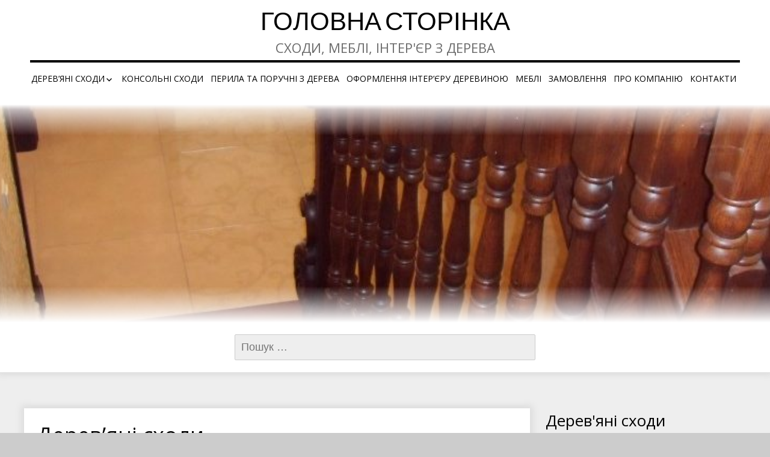

--- FILE ---
content_type: text/html; charset=UTF-8
request_url: https://stolyarka.if.ua/%D0%B4%D0%B5%D1%80%D0%B5%D0%B2%D1%8F%D0%BD%D1%96-%D1%81%D1%85%D0%BE%D0%B4%D0%B8-1/sdc16651/
body_size: 11708
content:
<!DOCTYPE html>
<!--[if IE 7]>
<html class="ie ie7" lang="uk">
<![endif]-->
<!--[if IE 8]>
<html class="ie ie8" lang="uk">
<![endif]-->
<!--[if !(IE 7) | !(IE 8) ]><!-->
<html lang="uk">
<!--<![endif]-->
<head>
	<meta charset="UTF-8">
	<meta name="viewport" content="width=device-width">
	<link rel="pingback" href="https://stolyarka.if.ua/xmlrpc.php">
	<title>Дерев&#8217;яні сходи &#8211; Головна сторінка</title>
<meta name='robots' content='max-image-preview:large' />
	<style>img:is([sizes="auto" i], [sizes^="auto," i]) { contain-intrinsic-size: 3000px 1500px }</style>
	<link rel='dns-prefetch' href='//fonts.googleapis.com' />
<link rel="alternate" type="application/rss+xml" title="Головна сторінка &raquo; стрічка" href="https://stolyarka.if.ua/feed/" />
<link rel="alternate" type="application/rss+xml" title="Головна сторінка &raquo; Канал коментарів" href="https://stolyarka.if.ua/comments/feed/" />
<link rel="alternate" type="application/rss+xml" title="Головна сторінка &raquo; Дерев&#8217;яні сходи Канал коментарів" href="https://stolyarka.if.ua/%d0%b4%d0%b5%d1%80%d0%b5%d0%b2%d1%8f%d0%bd%d1%96-%d1%81%d1%85%d0%be%d0%b4%d0%b8-1/sdc16651/feed/" />
<script type="text/javascript">
/* <![CDATA[ */
window._wpemojiSettings = {"baseUrl":"https:\/\/s.w.org\/images\/core\/emoji\/15.0.3\/72x72\/","ext":".png","svgUrl":"https:\/\/s.w.org\/images\/core\/emoji\/15.0.3\/svg\/","svgExt":".svg","source":{"concatemoji":"https:\/\/stolyarka.if.ua\/wp-includes\/js\/wp-emoji-release.min.js?ver=6.7.4"}};
/*! This file is auto-generated */
!function(i,n){var o,s,e;function c(e){try{var t={supportTests:e,timestamp:(new Date).valueOf()};sessionStorage.setItem(o,JSON.stringify(t))}catch(e){}}function p(e,t,n){e.clearRect(0,0,e.canvas.width,e.canvas.height),e.fillText(t,0,0);var t=new Uint32Array(e.getImageData(0,0,e.canvas.width,e.canvas.height).data),r=(e.clearRect(0,0,e.canvas.width,e.canvas.height),e.fillText(n,0,0),new Uint32Array(e.getImageData(0,0,e.canvas.width,e.canvas.height).data));return t.every(function(e,t){return e===r[t]})}function u(e,t,n){switch(t){case"flag":return n(e,"\ud83c\udff3\ufe0f\u200d\u26a7\ufe0f","\ud83c\udff3\ufe0f\u200b\u26a7\ufe0f")?!1:!n(e,"\ud83c\uddfa\ud83c\uddf3","\ud83c\uddfa\u200b\ud83c\uddf3")&&!n(e,"\ud83c\udff4\udb40\udc67\udb40\udc62\udb40\udc65\udb40\udc6e\udb40\udc67\udb40\udc7f","\ud83c\udff4\u200b\udb40\udc67\u200b\udb40\udc62\u200b\udb40\udc65\u200b\udb40\udc6e\u200b\udb40\udc67\u200b\udb40\udc7f");case"emoji":return!n(e,"\ud83d\udc26\u200d\u2b1b","\ud83d\udc26\u200b\u2b1b")}return!1}function f(e,t,n){var r="undefined"!=typeof WorkerGlobalScope&&self instanceof WorkerGlobalScope?new OffscreenCanvas(300,150):i.createElement("canvas"),a=r.getContext("2d",{willReadFrequently:!0}),o=(a.textBaseline="top",a.font="600 32px Arial",{});return e.forEach(function(e){o[e]=t(a,e,n)}),o}function t(e){var t=i.createElement("script");t.src=e,t.defer=!0,i.head.appendChild(t)}"undefined"!=typeof Promise&&(o="wpEmojiSettingsSupports",s=["flag","emoji"],n.supports={everything:!0,everythingExceptFlag:!0},e=new Promise(function(e){i.addEventListener("DOMContentLoaded",e,{once:!0})}),new Promise(function(t){var n=function(){try{var e=JSON.parse(sessionStorage.getItem(o));if("object"==typeof e&&"number"==typeof e.timestamp&&(new Date).valueOf()<e.timestamp+604800&&"object"==typeof e.supportTests)return e.supportTests}catch(e){}return null}();if(!n){if("undefined"!=typeof Worker&&"undefined"!=typeof OffscreenCanvas&&"undefined"!=typeof URL&&URL.createObjectURL&&"undefined"!=typeof Blob)try{var e="postMessage("+f.toString()+"("+[JSON.stringify(s),u.toString(),p.toString()].join(",")+"));",r=new Blob([e],{type:"text/javascript"}),a=new Worker(URL.createObjectURL(r),{name:"wpTestEmojiSupports"});return void(a.onmessage=function(e){c(n=e.data),a.terminate(),t(n)})}catch(e){}c(n=f(s,u,p))}t(n)}).then(function(e){for(var t in e)n.supports[t]=e[t],n.supports.everything=n.supports.everything&&n.supports[t],"flag"!==t&&(n.supports.everythingExceptFlag=n.supports.everythingExceptFlag&&n.supports[t]);n.supports.everythingExceptFlag=n.supports.everythingExceptFlag&&!n.supports.flag,n.DOMReady=!1,n.readyCallback=function(){n.DOMReady=!0}}).then(function(){return e}).then(function(){var e;n.supports.everything||(n.readyCallback(),(e=n.source||{}).concatemoji?t(e.concatemoji):e.wpemoji&&e.twemoji&&(t(e.twemoji),t(e.wpemoji)))}))}((window,document),window._wpemojiSettings);
/* ]]> */
</script>
<style id='wp-emoji-styles-inline-css' type='text/css'>

	img.wp-smiley, img.emoji {
		display: inline !important;
		border: none !important;
		box-shadow: none !important;
		height: 1em !important;
		width: 1em !important;
		margin: 0 0.07em !important;
		vertical-align: -0.1em !important;
		background: none !important;
		padding: 0 !important;
	}
</style>
<link rel='stylesheet' id='wp-block-library-css' href='https://stolyarka.if.ua/wp-includes/css/dist/block-library/style.min.css?ver=6.7.4' type='text/css' media='all' />
<style id='classic-theme-styles-inline-css' type='text/css'>
/*! This file is auto-generated */
.wp-block-button__link{color:#fff;background-color:#32373c;border-radius:9999px;box-shadow:none;text-decoration:none;padding:calc(.667em + 2px) calc(1.333em + 2px);font-size:1.125em}.wp-block-file__button{background:#32373c;color:#fff;text-decoration:none}
</style>
<style id='global-styles-inline-css' type='text/css'>
:root{--wp--preset--aspect-ratio--square: 1;--wp--preset--aspect-ratio--4-3: 4/3;--wp--preset--aspect-ratio--3-4: 3/4;--wp--preset--aspect-ratio--3-2: 3/2;--wp--preset--aspect-ratio--2-3: 2/3;--wp--preset--aspect-ratio--16-9: 16/9;--wp--preset--aspect-ratio--9-16: 9/16;--wp--preset--color--black: #000000;--wp--preset--color--cyan-bluish-gray: #abb8c3;--wp--preset--color--white: #ffffff;--wp--preset--color--pale-pink: #f78da7;--wp--preset--color--vivid-red: #cf2e2e;--wp--preset--color--luminous-vivid-orange: #ff6900;--wp--preset--color--luminous-vivid-amber: #fcb900;--wp--preset--color--light-green-cyan: #7bdcb5;--wp--preset--color--vivid-green-cyan: #00d084;--wp--preset--color--pale-cyan-blue: #8ed1fc;--wp--preset--color--vivid-cyan-blue: #0693e3;--wp--preset--color--vivid-purple: #9b51e0;--wp--preset--gradient--vivid-cyan-blue-to-vivid-purple: linear-gradient(135deg,rgba(6,147,227,1) 0%,rgb(155,81,224) 100%);--wp--preset--gradient--light-green-cyan-to-vivid-green-cyan: linear-gradient(135deg,rgb(122,220,180) 0%,rgb(0,208,130) 100%);--wp--preset--gradient--luminous-vivid-amber-to-luminous-vivid-orange: linear-gradient(135deg,rgba(252,185,0,1) 0%,rgba(255,105,0,1) 100%);--wp--preset--gradient--luminous-vivid-orange-to-vivid-red: linear-gradient(135deg,rgba(255,105,0,1) 0%,rgb(207,46,46) 100%);--wp--preset--gradient--very-light-gray-to-cyan-bluish-gray: linear-gradient(135deg,rgb(238,238,238) 0%,rgb(169,184,195) 100%);--wp--preset--gradient--cool-to-warm-spectrum: linear-gradient(135deg,rgb(74,234,220) 0%,rgb(151,120,209) 20%,rgb(207,42,186) 40%,rgb(238,44,130) 60%,rgb(251,105,98) 80%,rgb(254,248,76) 100%);--wp--preset--gradient--blush-light-purple: linear-gradient(135deg,rgb(255,206,236) 0%,rgb(152,150,240) 100%);--wp--preset--gradient--blush-bordeaux: linear-gradient(135deg,rgb(254,205,165) 0%,rgb(254,45,45) 50%,rgb(107,0,62) 100%);--wp--preset--gradient--luminous-dusk: linear-gradient(135deg,rgb(255,203,112) 0%,rgb(199,81,192) 50%,rgb(65,88,208) 100%);--wp--preset--gradient--pale-ocean: linear-gradient(135deg,rgb(255,245,203) 0%,rgb(182,227,212) 50%,rgb(51,167,181) 100%);--wp--preset--gradient--electric-grass: linear-gradient(135deg,rgb(202,248,128) 0%,rgb(113,206,126) 100%);--wp--preset--gradient--midnight: linear-gradient(135deg,rgb(2,3,129) 0%,rgb(40,116,252) 100%);--wp--preset--font-size--small: 13px;--wp--preset--font-size--medium: 20px;--wp--preset--font-size--large: 36px;--wp--preset--font-size--x-large: 42px;--wp--preset--spacing--20: 0.44rem;--wp--preset--spacing--30: 0.67rem;--wp--preset--spacing--40: 1rem;--wp--preset--spacing--50: 1.5rem;--wp--preset--spacing--60: 2.25rem;--wp--preset--spacing--70: 3.38rem;--wp--preset--spacing--80: 5.06rem;--wp--preset--shadow--natural: 6px 6px 9px rgba(0, 0, 0, 0.2);--wp--preset--shadow--deep: 12px 12px 50px rgba(0, 0, 0, 0.4);--wp--preset--shadow--sharp: 6px 6px 0px rgba(0, 0, 0, 0.2);--wp--preset--shadow--outlined: 6px 6px 0px -3px rgba(255, 255, 255, 1), 6px 6px rgba(0, 0, 0, 1);--wp--preset--shadow--crisp: 6px 6px 0px rgba(0, 0, 0, 1);}:where(.is-layout-flex){gap: 0.5em;}:where(.is-layout-grid){gap: 0.5em;}body .is-layout-flex{display: flex;}.is-layout-flex{flex-wrap: wrap;align-items: center;}.is-layout-flex > :is(*, div){margin: 0;}body .is-layout-grid{display: grid;}.is-layout-grid > :is(*, div){margin: 0;}:where(.wp-block-columns.is-layout-flex){gap: 2em;}:where(.wp-block-columns.is-layout-grid){gap: 2em;}:where(.wp-block-post-template.is-layout-flex){gap: 1.25em;}:where(.wp-block-post-template.is-layout-grid){gap: 1.25em;}.has-black-color{color: var(--wp--preset--color--black) !important;}.has-cyan-bluish-gray-color{color: var(--wp--preset--color--cyan-bluish-gray) !important;}.has-white-color{color: var(--wp--preset--color--white) !important;}.has-pale-pink-color{color: var(--wp--preset--color--pale-pink) !important;}.has-vivid-red-color{color: var(--wp--preset--color--vivid-red) !important;}.has-luminous-vivid-orange-color{color: var(--wp--preset--color--luminous-vivid-orange) !important;}.has-luminous-vivid-amber-color{color: var(--wp--preset--color--luminous-vivid-amber) !important;}.has-light-green-cyan-color{color: var(--wp--preset--color--light-green-cyan) !important;}.has-vivid-green-cyan-color{color: var(--wp--preset--color--vivid-green-cyan) !important;}.has-pale-cyan-blue-color{color: var(--wp--preset--color--pale-cyan-blue) !important;}.has-vivid-cyan-blue-color{color: var(--wp--preset--color--vivid-cyan-blue) !important;}.has-vivid-purple-color{color: var(--wp--preset--color--vivid-purple) !important;}.has-black-background-color{background-color: var(--wp--preset--color--black) !important;}.has-cyan-bluish-gray-background-color{background-color: var(--wp--preset--color--cyan-bluish-gray) !important;}.has-white-background-color{background-color: var(--wp--preset--color--white) !important;}.has-pale-pink-background-color{background-color: var(--wp--preset--color--pale-pink) !important;}.has-vivid-red-background-color{background-color: var(--wp--preset--color--vivid-red) !important;}.has-luminous-vivid-orange-background-color{background-color: var(--wp--preset--color--luminous-vivid-orange) !important;}.has-luminous-vivid-amber-background-color{background-color: var(--wp--preset--color--luminous-vivid-amber) !important;}.has-light-green-cyan-background-color{background-color: var(--wp--preset--color--light-green-cyan) !important;}.has-vivid-green-cyan-background-color{background-color: var(--wp--preset--color--vivid-green-cyan) !important;}.has-pale-cyan-blue-background-color{background-color: var(--wp--preset--color--pale-cyan-blue) !important;}.has-vivid-cyan-blue-background-color{background-color: var(--wp--preset--color--vivid-cyan-blue) !important;}.has-vivid-purple-background-color{background-color: var(--wp--preset--color--vivid-purple) !important;}.has-black-border-color{border-color: var(--wp--preset--color--black) !important;}.has-cyan-bluish-gray-border-color{border-color: var(--wp--preset--color--cyan-bluish-gray) !important;}.has-white-border-color{border-color: var(--wp--preset--color--white) !important;}.has-pale-pink-border-color{border-color: var(--wp--preset--color--pale-pink) !important;}.has-vivid-red-border-color{border-color: var(--wp--preset--color--vivid-red) !important;}.has-luminous-vivid-orange-border-color{border-color: var(--wp--preset--color--luminous-vivid-orange) !important;}.has-luminous-vivid-amber-border-color{border-color: var(--wp--preset--color--luminous-vivid-amber) !important;}.has-light-green-cyan-border-color{border-color: var(--wp--preset--color--light-green-cyan) !important;}.has-vivid-green-cyan-border-color{border-color: var(--wp--preset--color--vivid-green-cyan) !important;}.has-pale-cyan-blue-border-color{border-color: var(--wp--preset--color--pale-cyan-blue) !important;}.has-vivid-cyan-blue-border-color{border-color: var(--wp--preset--color--vivid-cyan-blue) !important;}.has-vivid-purple-border-color{border-color: var(--wp--preset--color--vivid-purple) !important;}.has-vivid-cyan-blue-to-vivid-purple-gradient-background{background: var(--wp--preset--gradient--vivid-cyan-blue-to-vivid-purple) !important;}.has-light-green-cyan-to-vivid-green-cyan-gradient-background{background: var(--wp--preset--gradient--light-green-cyan-to-vivid-green-cyan) !important;}.has-luminous-vivid-amber-to-luminous-vivid-orange-gradient-background{background: var(--wp--preset--gradient--luminous-vivid-amber-to-luminous-vivid-orange) !important;}.has-luminous-vivid-orange-to-vivid-red-gradient-background{background: var(--wp--preset--gradient--luminous-vivid-orange-to-vivid-red) !important;}.has-very-light-gray-to-cyan-bluish-gray-gradient-background{background: var(--wp--preset--gradient--very-light-gray-to-cyan-bluish-gray) !important;}.has-cool-to-warm-spectrum-gradient-background{background: var(--wp--preset--gradient--cool-to-warm-spectrum) !important;}.has-blush-light-purple-gradient-background{background: var(--wp--preset--gradient--blush-light-purple) !important;}.has-blush-bordeaux-gradient-background{background: var(--wp--preset--gradient--blush-bordeaux) !important;}.has-luminous-dusk-gradient-background{background: var(--wp--preset--gradient--luminous-dusk) !important;}.has-pale-ocean-gradient-background{background: var(--wp--preset--gradient--pale-ocean) !important;}.has-electric-grass-gradient-background{background: var(--wp--preset--gradient--electric-grass) !important;}.has-midnight-gradient-background{background: var(--wp--preset--gradient--midnight) !important;}.has-small-font-size{font-size: var(--wp--preset--font-size--small) !important;}.has-medium-font-size{font-size: var(--wp--preset--font-size--medium) !important;}.has-large-font-size{font-size: var(--wp--preset--font-size--large) !important;}.has-x-large-font-size{font-size: var(--wp--preset--font-size--x-large) !important;}
:where(.wp-block-post-template.is-layout-flex){gap: 1.25em;}:where(.wp-block-post-template.is-layout-grid){gap: 1.25em;}
:where(.wp-block-columns.is-layout-flex){gap: 2em;}:where(.wp-block-columns.is-layout-grid){gap: 2em;}
:root :where(.wp-block-pullquote){font-size: 1.5em;line-height: 1.6;}
</style>
<link rel='stylesheet' id='dashicons-css' href='https://stolyarka.if.ua/wp-includes/css/dashicons.min.css?ver=6.7.4' type='text/css' media='all' />
<link rel='stylesheet' id='thickbox-css' href='https://stolyarka.if.ua/wp-includes/js/thickbox/thickbox.css?ver=6.7.4' type='text/css' media='all' />
<link rel='stylesheet' id='auto-thickbox-css' href='https://stolyarka.if.ua/wp-content/plugins/auto-thickbox/css/styles-pre39.css?ver=20140420' type='text/css' media='all' />
<link rel='stylesheet' id='sgwindow-style-css' href='https://stolyarka.if.ua/wp-content/themes/sg-window/style.css?ver=6.7.4' type='text/css' media='all' />
<link rel='stylesheet' id='dreamway-style-css' href='https://stolyarka.if.ua/wp-content/themes/dream-way/style.css?ver=6.7.4' type='text/css' media='all' />
<link rel='stylesheet' id='sgwindow-colors-css' href='https://stolyarka.if.ua/wp-content/themes/sg-window/css/scheme-0.css?ver=05.08.2015' type='text/css' media='all' />
<link rel='stylesheet' id='dreamway-colors-css' href='https://stolyarka.if.ua/wp-content/themes/dream-way/css/scheme-0.css?ver=6.7.4' type='text/css' media='all' />
<link rel='stylesheet' id='sgwindow-genericons-css' href='https://stolyarka.if.ua/wp-content/themes/sg-window/genericons/genericons.css?ver=05.08.2015' type='text/css' media='all' />
<link rel='stylesheet' id='sgwindow-fonts-css' href='//fonts.googleapis.com/css?family=Open+Sans%7COpen+Sans%7CTangerine:300,400&#038;latin,latin-ext' type='text/css' media='all' />
<link rel='stylesheet' id='sgwindow-page-css' href='https://stolyarka.if.ua/wp-content/themes/sg-window/inc/css/page.css?ver=6.7.4' type='text/css' media='all' />
<link rel='stylesheet' id='sgwindow-one-page-nav-css' href='https://stolyarka.if.ua/wp-content/themes/sg-window/inc/css/one-page.css?ver=6.7.4' type='text/css' media='all' />
<link rel='stylesheet' id='sgwindow-image-css' href='https://stolyarka.if.ua/wp-content/themes/sg-window/inc/css/image.css?ver=6.7.4' type='text/css' media='all' />
<link rel='stylesheet' id='sgwindow-button-css' href='https://stolyarka.if.ua/wp-content/themes/sg-window/inc/css/button.css?ver=6.7.4' type='text/css' media='all' />
<link rel='stylesheet' id='sgwindow-sidebar-widget-css' href='https://stolyarka.if.ua/wp-content/themes/sg-window/inc/css/sidebar-widget.css?ver=6.7.4' type='text/css' media='all' />
<link rel='stylesheet' id='sgwindow-slider-css-css' href='https://stolyarka.if.ua/wp-content/themes/sg-window/inc/css/slider.css?ver=6.7.4' type='text/css' media='all' />
<link rel='stylesheet' id='msl-main-css' href='https://stolyarka.if.ua/wp-content/plugins/master-slider/public/assets/css/masterslider.main.css?ver=3.11.0' type='text/css' media='all' />
<link rel='stylesheet' id='msl-custom-css' href='https://stolyarka.if.ua/wp-content/uploads/master-slider/custom.css?ver=3.8' type='text/css' media='all' />
<script type="text/javascript" src="https://stolyarka.if.ua/wp-includes/js/jquery/jquery.min.js?ver=3.7.1" id="jquery-core-js"></script>
<script type="text/javascript" src="https://stolyarka.if.ua/wp-includes/js/jquery/jquery-migrate.min.js?ver=3.4.1" id="jquery-migrate-js"></script>
<script type="text/javascript" src="https://stolyarka.if.ua/wp-content/themes/sg-window/inc/js/one-page-nav.js?ver=6.7.4" id="sgwindow-sidebar-nav-js"></script>
<script type="text/javascript" src="https://stolyarka.if.ua/wp-content/themes/sg-window/inc/js/slider.js?ver=6.7.4" id="sgwindow-slider-js"></script>
<link rel="https://api.w.org/" href="https://stolyarka.if.ua/wp-json/" /><link rel="alternate" title="JSON" type="application/json" href="https://stolyarka.if.ua/wp-json/wp/v2/media/496" /><link rel="EditURI" type="application/rsd+xml" title="RSD" href="https://stolyarka.if.ua/xmlrpc.php?rsd" />
<meta name="generator" content="WordPress 6.7.4" />
<link rel='shortlink' href='https://stolyarka.if.ua/?p=496' />
<link rel="alternate" title="oEmbed (JSON)" type="application/json+oembed" href="https://stolyarka.if.ua/wp-json/oembed/1.0/embed?url=https%3A%2F%2Fstolyarka.if.ua%2F%25d0%25b4%25d0%25b5%25d1%2580%25d0%25b5%25d0%25b2%25d1%258f%25d0%25bd%25d1%2596-%25d1%2581%25d1%2585%25d0%25be%25d0%25b4%25d0%25b8-1%2Fsdc16651%2F" />
<link rel="alternate" title="oEmbed (XML)" type="text/xml+oembed" href="https://stolyarka.if.ua/wp-json/oembed/1.0/embed?url=https%3A%2F%2Fstolyarka.if.ua%2F%25d0%25b4%25d0%25b5%25d1%2580%25d0%25b5%25d0%25b2%25d1%258f%25d0%25bd%25d1%2596-%25d1%2581%25d1%2585%25d0%25be%25d0%25b4%25d0%25b8-1%2Fsdc16651%2F&#038;format=xml" />
<script>var ms_grabbing_curosr = 'https://stolyarka.if.ua/wp-content/plugins/master-slider/public/assets/css/common/grabbing.cur', ms_grab_curosr = 'https://stolyarka.if.ua/wp-content/plugins/master-slider/public/assets/css/common/grab.cur';</script>
<meta name="generator" content="MasterSlider 3.11.0 - Responsive Touch Image Slider | avt.li/msf" />

<script type='text/javascript'>
/* <![CDATA[ */
var thickboxL10n = {"next":"Next &gt;","prev":"&lt; Prev","image":"Image","of":"of","close":"Close","loadingAnimation":"https:\/\/stolyarka.if.ua\/wp-content\/plugins\/auto-thickbox\/images\/loadingAnimation.gif"};
try{convertEntities(thickboxL10n);}catch(e){};;
/* ]]> */
</script>
		<style type="text/css"> 	
				
				
			.flex .entry-meta,
			.flex .entry-meta a {
				font-size: 0;
			}
		
				
		.site-title h1,
		.site-title a {
			color: #000;
		}
		
		.background-fixed {
			bckground: repeat  top center fixed;
			background-image: url();		
		}
		
		.site-content {
			-ms-flex-order: 1;     
			-webkit-order: 1;     
			order: 1;
		}
		
		.sidebar-1 {
			-ms-flex-order: 2;     
			-webkit-order:  2;  
			order:  2;
		}

		.sidebar-2 {
			-ms-flex-order: 3; 
			-webkit-order:  3;  
			order:  3;
		}
		
				
		
		.sidebar-before-footer,
		.header-wrap {
			max-width: 1680px;
		}
		
		.sidebar-before-footer,
		.header-wrap,
		.site {		
			max-width: 1680px;
		}	

		.main-wrapper.no-sidebar {
			max-width: 1366px;
		}	
		
		@media screen and (min-width: 1680px) {
			.image-wrapper {
				max-width: 1680px;
			}
		}
				
		.sidebar-footer .widget-area,
		.wide .widget > input,
		.wide .widget > form,
		.sidebar-before-footer .widget > div,
		.sidebar-before-footer .widget-area .widget > ul,
		.sidebar-top-full .widget-area .widget > div,
		.sidebar-top-full .widget-area .widget > ul {
			max-width: 1366px;
			margin-left: auto;
			margin-right: auto;
		}
		
		.site .wide .widget-area .main-wrapper.no-sidebar {
			margin: 0 auto;
			max-width: 1366px;
		}
		
		.sidebar-footer .widget-area,
		.wide .widget > input,
		.wide .widget > form,
		.sidebar-before-footer .widget > div,
		.sidebar-before-footer .widget-area .widget > ul,
		.sidebar-top-full .widget-area .widget > div,
		.sidebar-top-full .widget-area .widget > ul,
		.widget.sgwindow_side_bar .widget-title,
		.widget.sgwindow_side_bar .widgettitle,
		.text-container,
		.main-wrapper {
			max-width: 1366px;
		}
		
		.my-image {
			height: 87.5px;
		}
		
		@media screen and (min-width: 390.28571428571px) {		
			.my-image {
				height: 100px;
			}
		}
		
		@media screen and (min-width: 455.33333333333px) {		
			.my-image {
				height: 116.66666666667px;
			}
		}
		@media screen and (min-width: 546.4px) {		
			.my-image {
				height: 140px;
			}
		}
		@media screen and (min-width: 683px) {		
			.my-image {
				height: 175px;
			}
		}
		@media screen and (min-width: 910.66666666667px) {		
			.my-image {
				height: 233.33333333333px;
			}
		}
		@media screen and (min-width: 1138.3333333333px) {		
			.my-image {
				height: 350px;
			}
		}
		
		/* set width of column in px */
		@media screen and (min-width: 960px) {
	
			.content {
				-ms-flex-order: 1;     
				-webkit-order: 1;  
				order: 1;
			}

			.sidebar-1 {
				-ms-flex-order: 2;     
				-webkit-order: 2;  
				order: 2;
			}

			.sidebar-2 {
				-ms-flex-order: 3;     
				-webkit-order: 3;  
				order: 3;
			}
		
			.main-wrapper {
				-webkit-flex-flow: nowrap;
				-ms-flex-flow: nowrap;
				flex-flow: nowrap;
			}
			
			.sidebar-1,
			.sidebar-2 {
				display: block;
			}
	
			.sidebar-1 .column {
				padding: 0 20px 0 0;
			}
			
			.sidebar-2 .column {
				padding: 0 0 0 20px;
			}
				
			.site-content {
				-ms-flex-order: 2;     
				-webkit-order: 2;  
				order: 2;
			}
	
			.sidebar-1 {
				-ms-flex-order: 1;     
				-webkit-order: 1;  
				order: 1;
			}

			.sidebar-2 {
				-ms-flex-order: 3;     
				-webkit-order: 3;  
				order: 3;
			}
			
			.two-sidebars .sidebar-1 {
				width: 22%;
			}

			.two-sidebars .sidebar-2 {
				width: 22%;
			}
			.two-sidebars .site-content {
				width: 56%;
			}
			
			.left-sidebar .sidebar-1 {
				width: 30%;
			}
			.left-sidebar .site-content {
				width: 70%;
			}
			
			.right-sidebar .sidebar-2 {
				width: 30%;
			}	
			.right-sidebar .site-content {
				width: 70%;
			}	
		
			/* widget-sidebar */
			.sidebar-footer-content,
			.site .widget-sidebar-wrapper {

				-webkit-flex-flow: nowrap;
				-ms-flex-flow: nowrap;
				flex-flow: nowrap;
			}
			.my-sidebar-layout {
				margin: 20px 20px 20px 0;
				border: 1px solid #ccc;
			}
			.my-sidebar-layout:first-child {
				margin: 20px;
			}
			
		}
		
		@media screen and (min-width: 1366px) {
			
			/* image widget */

			.wide .small.flex-column-2 .column-4 .element .entry-title,
			.wide .small.flex-column-2 .column-4 .element p,
			.wide .small.flex-column-2 .column-4 .element a,
			.wide .small.flex-column-2 .column-3 .element .entry-title,
			.wide .small.flex-column-2 .column-3 .element p,
			.wide .small.flex-column-2 .column-3 .element a {
				font-size: 14px;
			}
			
			.wide .small.flex-column-2 .column-2 .element .entry-title,
			.wide .small.flex-column-2 .column-1 .element .entry-title {
				display: block;
				font-size: 14px;
			}

			.wide .small.flex-column-2 .column-2 .element p,
			.wide .small.flex-column-2 .column-2 .element a,
			.wide .small.flex-column-2 .column-1 .element p,
			.wide .small.flex-column-2 .column-1 .element a {
				display: block;
				font-size: 14px;
			}
			
			.wide .small.flex-column-4 .column-2 .element .entry-title,
			.wide .small.flex-column-4 .column-1 .element .entry-title,
			.wide .small.flex-column-3 .column-2 .element .entry-title,
			.wide .small.flex-column-3 .column-2 .element .entry-title,
			.wide .small.flex-column-2 .column-2 .element .entry-title,
			.wide .small.flex-column-2 .column-1 .element .entry-title {
				display: block;
				font-size: 14px;
			}

			.wide .small.flex-column-4 .column-2 .element p,
			.wide .small.flex-column-4 .column-1 .element p,
			.wide .small.flex-column-3 .column-2 .element p,
			.wide .small.flex-column-3 .column-1 .element p {
				display: block;
				font-size: 12px;
			}
			
			.wide .small.flex-column-1 .column-4 .element .entry-title,
			.wide .small.flex-column-1 .column-3 .element .entry-title,
			.wide .small.flex-column-1 .column-4 .element .link,
			.wide .small.flex-column-1 .column-3 .element .link,
			.wide .small.flex-column-1 .column-4 .element p,
			.wide .small.flex-column-1 .column-3 .element p {
				font-size: 16px;
			}
			
			.wide .small.flex-column-1 .column-2 .element .entry-title,
			.wide .small.flex-column-1 .column-1 .element .entry-title,
			.wide .small.flex-column-1 .column-2 .element .link,
			.wide .small.flex-column-1 .column-1 .element .link,
			.wide .small.flex-column-1 .column-2 .element p,
			.wide .small.flex-column-1 .column-1 .element p {
				font-size: 18px;
			}
			
			.my-sidebar-layout {
				margin: 20px 20px 20px 0;
				border: 1px solid #ccc;
			}
			.my-sidebar-layout:first-child {
				margin: 20px 20px 20px 0;
			}
			.my-sidebar-layout:last-child {
				margin: 20px 0 20px 0;
			}
						
		}
		
	 }

	</style>
		<style type="text/css">	
		
		.widget.sgwindow_recent_posts .content article footer a,
		.content-container article .entry-content a,
		.comments-link a,
		.category-list a,
		.featured-post,
		.logged-in-as a,
		.site .edit-link,
		.jetpack-widget-tag-nav,
		.jetpack-widget-nav,
		.content footer a {
			color: #840a2b;
		}		
		
		.entry-header .entry-title a {
			color: #840a2b;
		}
		
		a:hover,
		.widget.sgwindow_recent_posts .content article footer a:hover,
		.content-container .entry-content a:hover,
		.comments-link a:hover,
		.comment-author.vcard a:hover,
		.comment-metadata a:hover,
		.entry-meta a:hover,
		.site-title a:hover,
		.site .author.vcard a:hover,
		.entry-header .entry-title a:hover,
		.site .widget .entry-meta a:hover,
		.category-list a:hover {
			color: #dd3333;
		}

		.site-description h2 {
			color: #6b6b6b;
		}
		
		entry-header .entry-title a,
		h1,
		h2,
		h3,
		h4,
		h5,
		h6 {
			color: #000;
		}
		
		.site-title h1 a {
			color: #000;

		}
	</style>
		<style type="text/css"> 
	
	.site {
			font-family: 'Open Sans', sans-serif;
			font-size: 16px;
	}
	
	h1,
	h2,
	h3,
	h4,
	h5,
	h6 {
		font-weight: lighter;
			font-family: 'Open Sans', sans-serif;
		}
	
			.site .site-title h1,
		.site-title a  {
		font-family: 'Tangerine', sans-serif;
	}
		

	@media screen and (min-width: 680px) {
		h1 {
			font-size:36px;
		}
	}

	
	</style>
	</head>

<body class="attachment attachment-template-default single single-attachment postid-496 attachmentid-496 attachment-jpeg _masterslider _ms_version_3.11.0 custom-background header-text-is-on google-fonts-on">
	<div id="page" class="hfeed site">

		<!-- Header -->
		<header id="masthead" class="site-header" role="banner">	
		
				<div id="sg-site-header" class="sg-site-header">
				
	<div class="menu-top">
		<!-- First Top Menu -->		
		<div class="nav-container top-1-navigation">						
						<div class="clear"></div>
		</div><!-- .top-1-navigation .nav-container -->

	<div class="sg-site-header-1">
		
		<div class="site-title">
			<h1><a href="https://stolyarka.if.ua/" rel="home">Головна сторінка</a></h1>
		</div><!-- .site-title -->
		<!-- Dscription -->
		<div class="site-description">
			<h2>Сходи, меблі, інтер&#039;єр з дерева</h2>
		</div><!-- .site-description -->
		
	</div><!-- .sg-site-header-1 -->
			
			<!-- Second Top Menu -->	
			
				<div class="nav-container top-navigation">
					<nav class="horisontal-navigation menu-2" role="navigation">
												<span class="toggle"><span class="menu-toggle"></span></span>
						<div class="menu-%d0%b3%d0%be%d0%bb%d0%be%d0%b2%d0%bd%d0%b5-%d0%bc%d0%b5%d0%bd%d1%8e-container"><ul id="menu-%d0%b3%d0%be%d0%bb%d0%be%d0%b2%d0%bd%d0%b5-%d0%bc%d0%b5%d0%bd%d1%8e" class="nav-horizontal"><li id="menu-item-209" class="menu-item menu-item-type-post_type menu-item-object-page menu-item-has-children menu-item-209"><a href="https://stolyarka.if.ua/%d0%b4%d0%b5%d1%80%d0%b5%d0%b2%d1%8f%d0%bd%d1%96-%d1%81%d1%85%d0%be%d0%b4%d0%b8/">Дерев’яні сходи</a>
<ul class="sub-menu">
	<li id="menu-item-302" class="menu-item menu-item-type-post_type menu-item-object-page menu-item-302"><a href="https://stolyarka.if.ua/%d0%b4%d0%b5%d1%80%d0%b5%d0%b2%d1%8f%d0%bd%d1%96-%d0%bc%d0%b0%d1%80%d1%88%d0%b5%d0%b2%d1%96-%d1%81%d1%85%d0%be%d0%b4%d0%b8/">Деревяні маршеві сходи</a></li>
	<li id="menu-item-300" class="menu-item menu-item-type-post_type menu-item-object-page menu-item-300"><a href="https://stolyarka.if.ua/%d0%b3%d0%b2%d0%b8%d0%bd%d1%82%d0%be%d0%b2%d1%96-%d1%81%d1%85%d0%be%d0%b4%d0%b8/">Гвинтові сходи</a></li>
	<li id="menu-item-299" class="menu-item menu-item-type-post_type menu-item-object-page menu-item-299"><a href="https://stolyarka.if.ua/%d0%b7%d0%b0%d1%88%d0%b8%d1%82%d1%96-%d0%b4%d0%b5%d1%80%d0%b5%d0%b2%d1%8f%d0%bd%d1%96-%d1%81%d1%85%d0%be%d0%b4%d0%b8/">Зашиті дерев’яні сходи</a></li>
	<li id="menu-item-298" class="menu-item menu-item-type-post_type menu-item-object-page menu-item-298"><a href="https://stolyarka.if.ua/%d0%b2%d1%96%d0%b4%d0%ba%d1%80%d0%b8%d1%82%d1%96-%d0%b4%d0%b5%d1%80%d0%b5%d0%b2%d1%8f%d0%bd%d1%96-%d1%81%d1%85%d0%be%d0%b4%d0%b8/">Відкриті дерев’яні сходи</a></li>
	<li id="menu-item-301" class="menu-item menu-item-type-post_type menu-item-object-page menu-item-301"><a href="https://stolyarka.if.ua/%d0%be%d0%b7%d0%b4%d0%be%d0%b1%d0%bb%d0%b5%d0%bd%d0%bd%d1%8f-%d0%b1%d0%b5%d1%82%d0%be%d0%bd%d0%bd%d0%b8%d1%85-%d1%81%d1%85%d0%be%d0%b4%d1%96%d0%b2-%d0%b4%d0%b5%d1%80%d0%b5%d0%b2%d0%be%d0%bc/">Оздоблення бетонних сходів деревом</a></li>
	<li id="menu-item-346" class="menu-item menu-item-type-post_type menu-item-object-page menu-item-346"><a href="https://stolyarka.if.ua/%d0%b4%d0%b5%d1%80%d0%b5%d0%b2%d1%8f%d0%bd%d1%96-%d1%81%d1%85%d0%be%d0%b4%d0%b8/%d1%80%d1%96%d0%b7%d1%8c%d0%b1%d0%bb%d0%b5%d0%bd%d1%96-%d0%b5%d0%bb%d0%b5%d0%bc%d0%b5%d0%bd%d1%82%d0%b8-%d0%b4%d0%bb%d1%8f-%d1%81%d1%85%d0%be%d0%b4%d1%96%d0%b2/">Різьблені елементи для декорування дерев’яних сходів</a></li>
</ul>
</li>
<li id="menu-item-1091" class="menu-item menu-item-type-post_type menu-item-object-page menu-item-1091"><a href="https://stolyarka.if.ua/%d0%ba%d0%be%d0%bd%d1%81%d0%be%d0%bb%d1%8c%d0%bd%d1%96-%d1%81%d1%85%d0%be%d0%b4%d0%b8/">Консольні сходи</a></li>
<li id="menu-item-207" class="menu-item menu-item-type-post_type menu-item-object-page menu-item-207"><a href="https://stolyarka.if.ua/%d0%bf%d0%b5%d1%80%d0%b8%d0%bb%d0%b0-%d1%82%d0%b0-%d0%bf%d0%be%d1%80%d1%83%d1%87%d0%bd%d1%96-%d0%b7-%d0%b4%d0%b5%d1%80%d0%b5%d0%b2%d0%b0/">Перила та поручні з дерева</a></li>
<li id="menu-item-206" class="menu-item menu-item-type-post_type menu-item-object-page menu-item-206"><a href="https://stolyarka.if.ua/%d0%be%d1%84%d0%be%d1%80%d0%bc%d0%bb%d0%b5%d0%bd%d0%bd%d1%8f-%d1%96%d0%bd%d1%82%d0%b5%d1%80%d1%94%d1%80%d1%83-%d0%b4%d0%b5%d1%80%d0%b5%d0%b2%d0%b8%d0%bd%d0%be%d1%8e/">Оформлення інтер&#8217;єру деревиною</a></li>
<li id="menu-item-208" class="menu-item menu-item-type-post_type menu-item-object-page menu-item-208"><a href="https://stolyarka.if.ua/%d0%bc%d0%b5%d0%b1%d0%bb%d1%96/">Меблі</a></li>
<li id="menu-item-205" class="menu-item menu-item-type-post_type menu-item-object-page menu-item-205"><a href="https://stolyarka.if.ua/%d0%b7%d0%b0%d0%bc%d0%be%d0%b2%d0%bb%d0%b5%d0%bd%d0%bd%d1%8f/">Замовлення</a></li>
<li id="menu-item-33" class="menu-item menu-item-type-post_type menu-item-object-page menu-item-33"><a href="https://stolyarka.if.ua/%d0%bf%d1%80%d0%be-%d0%ba%d0%be%d0%bc%d0%bf%d0%b0%d0%bd%d1%96%d1%8e/">Про компанію</a></li>
<li id="menu-item-204" class="menu-item menu-item-type-post_type menu-item-object-page menu-item-204"><a href="https://stolyarka.if.ua/%d0%ba%d0%be%d0%bd%d1%82%d0%b0%d0%ba%d1%82%d0%b8/">Контакти</a></li>
</ul></div>					</nav><!-- .menu-2 .horisontal-navigation -->
					<div class="clear"></div>
				</div><!-- .top-navigation.nav-container -->
				
					</div><!-- .menu-top  -->
	</div><!-- .sg-site-header -->
			
		</header><!-- #masthead -->

		<div class="sg-header-area">
			<div class="header-wrap">
	
			
			<!-- Banner -->
			<a href="https://stolyarka.if.ua/">
				<div class="my-image widget">
					<div class="parallax-image 30 0 0" style="background-image: url(https://stolyarka.if.ua/wp-content/uploads/2017/03/cropped-home-1.jpg);">
					</div><!-- .parallax-image -->
				</div><!-- .my-image -->
			</a>
			
		
<div id="sidebar-1" class="sidebar-top-full wide">
	<div class="widget-area">
			
					<div class="widget widget_search"><form role="search" method="get" class="search-form" action="https://stolyarka.if.ua/">
				<label>
					<span class="screen-reader-text">Пошук:</span>
					<input type="search" class="search-field" placeholder="Пошук &hellip;" value="" name="s" />
				</label>
				<input type="submit" class="search-submit" value="Шукати" />
			</form></div>			
				</div><!-- .widget-area -->
</div><!-- .sidebar-top-full -->
			
			</div><!-- .header-wrap -->
		</div><!-- .sg-header-area -->

	<div class="main-area"><div class="main-wrapper right-sidebar ">
	
	<div class="site-content"> 
							
					<div class="content"> 

				<div class="content-container">

	<article id="post-496" class="post-496 attachment type-attachment status-inherit hentry">

		<header class="entry-header">
			<h1 class="entry-title">Дерев&#8217;яні сходи</h1>			
			
			<div class="category-list">
							</div><!-- .category-list -->
			
						
						
		</header><!-- .entry-header -->

				<div class="entry-content">
			<p class="attachment"><a href='https://stolyarka.if.ua/wp-content/uploads/2015/08/SDC16651.jpg' class="thickbox no_icon" rel="gallery-496"><img fetchpriority="high" decoding="async" width="225" height="300" src="https://stolyarka.if.ua/wp-content/uploads/2015/08/SDC16651-225x300.jpg" class="attachment-medium size-medium" alt="" srcset="https://stolyarka.if.ua/wp-content/uploads/2015/08/SDC16651-225x300.jpg 225w, https://stolyarka.if.ua/wp-content/uploads/2015/08/SDC16651-768x1024.jpg 768w, https://stolyarka.if.ua/wp-content/uploads/2015/08/SDC16651-400x533.jpg 400w" sizes="(max-width: 225px) 100vw, 225px" /></a></p>
					</div><!-- .entry-content -->
				<div class="clear"></div>
		<footer class="entry-footer">
			<div class="entry-meta">
			
				
				<div class="tags">
									</div>
				
								
				<span class="post-date">
					<span class="entry-date">
					<a href="https://stolyarka.if.ua/%d0%b4%d0%b5%d1%80%d0%b5%d0%b2%d1%8f%d0%bd%d1%96-%d1%81%d1%85%d0%be%d0%b4%d0%b8-1/sdc16651/" title="25.04.2016" rel="bookmark">
						<span class="entry-date" datetime="25.04.2016">25.04.2016</span>
					</a>
			 </span><span class="byline">
				<span title="admin" class="author vcard">
					<a class="url fn n" href="https://stolyarka.if.ua/author/admin/" rel="author">admin</a>
				</span>
			</span>				</span>
							</div> <!-- .entry-meta -->
				
		</footer><!-- .entry-footer -->	
	</article><!-- #post -->
</div><!-- .content-container -->					
					</div><!-- .content -->
					<div class="clear"></div>
				
					<nav class="navigation post-navigation" role="navigation">
		<h1 class="screen-reader-text">Post navigation</h1>
		<div class="nav-link">
			<a href="https://stolyarka.if.ua/%d0%b4%d0%b5%d1%80%d0%b5%d0%b2%d1%8f%d0%bd%d1%96-%d1%81%d1%85%d0%be%d0%b4%d0%b8-1/" rel="prev"><span class="meta-nav">Published In</span>Дерев&#8217;яні сходи &#8211; 1</a>		</div><!-- .nav-links -->
	</nav><!-- .navigation -->
	<div class="clear"></div>
	
<div id="comments" class="comments-area">

	

		<div id="respond" class="comment-respond">
		<h3 id="reply-title" class="comment-reply-title">Залишити відповідь <small><a rel="nofollow" id="cancel-comment-reply-link" href="/%D0%B4%D0%B5%D1%80%D0%B5%D0%B2%D1%8F%D0%BD%D1%96-%D1%81%D1%85%D0%BE%D0%B4%D0%B8-1/sdc16651/#respond" style="display:none;">Скасувати коментар</a></small></h3><p class="must-log-in">Щоб відправити коментар вам необхідно <a href="https://stolyarka.if.ua/wp-login.php?redirect_to=https%3A%2F%2Fstolyarka.if.ua%2F%25d0%25b4%25d0%25b5%25d1%2580%25d0%25b5%25d0%25b2%25d1%258f%25d0%25bd%25d1%2596-%25d1%2581%25d1%2585%25d0%25be%25d0%25b4%25d0%25b8-1%2Fsdc16651%2F">авторизуватись</a>.</p>	</div><!-- #respond -->
	
</div><!-- #comments -->
	</div><!-- .site-content -->
	
<div class="sidebar-2">
	<div class="column small">		
		<div class="widget-area">
				
				<aside id="sgwindow_slider-2" class="widget sgwindow_slider"><h3 class="widget-title">Дерев&#039;яні сходи</h3>			<div class="sgwindow-slider-wrapper">
			
			<div class="sgwindow-slider" style="margin: 0 0%;">
				<div class="1 500 4000 sgwindow-slider-content" style="padding-bottom:100%;">
				
											<article class="sgwindow-slide">
						
															<a class="slide-link" href="https://stolyarka.if.ua/%d0%b4%d0%b5%d1%80%d0%b5%d0%b2%d1%8f%d0%bd%d1%96-%d1%81%d1%85%d0%be%d0%b4%d0%b8-65/">
																<div class="sgwindow-slide-content" style="background-image: url(https://stolyarka.if.ua/wp-content/uploads/2021/07/20210427_130418-scaled.jpg);" >
									
																				
										<div class="slider-text-wrap">
											<header>
												<h1 class="slider-title" style="color:#ffffff;">Дерев’яні сходи 65</h1>
											</header>
											<p class="slider-descr" style="color:#ffffff;"></p>
											
											
										</div><!-- .slider-text-wrap -->
									</div><!-- .sgwindow-slide-content -->
									
															</a><!-- .slide-link -->
							
						</article><!-- .sgwindow-slide -->
											<article class="sgwindow-slide">
						
															<a class="slide-link" href="https://stolyarka.if.ua/%d0%b4%d0%b5%d1%80%d0%b5%d0%b2%d1%8f%d0%bd%d1%96-%d1%81%d1%85%d0%be%d0%b4%d0%b8-64/">
																<div class="sgwindow-slide-content" style="background-image: url(https://stolyarka.if.ua/wp-content/uploads/2021/05/20210219_162901-scaled.jpg);" >
									
																				
										<div class="slider-text-wrap">
											<header>
												<h1 class="slider-title" style="color:#ffffff;">Дерев&#8217;яні сходи 64</h1>
											</header>
											<p class="slider-descr" style="color:#ffffff;"></p>
											
											
										</div><!-- .slider-text-wrap -->
									</div><!-- .sgwindow-slide-content -->
									
															</a><!-- .slide-link -->
							
						</article><!-- .sgwindow-slide -->
											<article class="sgwindow-slide">
						
															<a class="slide-link" href="https://stolyarka.if.ua/%d0%b4%d0%b5%d1%80%d0%b5%d0%b2%d1%8f%d0%bd%d1%96-%d1%81%d1%85%d0%be%d0%b4%d0%b8-63/">
																<div class="sgwindow-slide-content" style="background-image: url(https://stolyarka.if.ua/wp-content/uploads/2021/05/20210428_192552-scaled.jpg);" >
									
																				
										<div class="slider-text-wrap">
											<header>
												<h1 class="slider-title" style="color:#ffffff;">Дерев&#8217;яні сходи 63</h1>
											</header>
											<p class="slider-descr" style="color:#ffffff;"></p>
											
											
										</div><!-- .slider-text-wrap -->
									</div><!-- .sgwindow-slide-content -->
									
															</a><!-- .slide-link -->
							
						</article><!-- .sgwindow-slide -->
											<article class="sgwindow-slide">
						
															<a class="slide-link" href="https://stolyarka.if.ua/%d0%b4%d0%b5%d1%80%d0%b5%d0%b2%d1%8f%d0%bd%d1%96-%d1%81%d1%85%d0%be%d0%b4%d0%b8-62/">
																<div class="sgwindow-slide-content" style="background-image: url(https://stolyarka.if.ua/wp-content/uploads/2021/05/20201221_145607-scaled.jpg);" >
									
																				
										<div class="slider-text-wrap">
											<header>
												<h1 class="slider-title" style="color:#ffffff;">Дерев&#8217;яні сходи 62</h1>
											</header>
											<p class="slider-descr" style="color:#ffffff;"></p>
											
											
										</div><!-- .slider-text-wrap -->
									</div><!-- .sgwindow-slide-content -->
									
															</a><!-- .slide-link -->
							
						</article><!-- .sgwindow-slide -->
											<article class="sgwindow-slide">
						
															<a class="slide-link" href="https://stolyarka.if.ua/%d0%b4%d0%b5%d1%80%d0%b5%d0%b2%d1%8f%d0%bd%d1%96-%d1%81%d1%85%d0%be%d0%b4%d0%b8-61/">
																<div class="sgwindow-slide-content" style="background-image: url(https://stolyarka.if.ua/wp-content/uploads/2021/05/20200618_193925-scaled.jpg);" >
									
																				
										<div class="slider-text-wrap">
											<header>
												<h1 class="slider-title" style="color:#ffffff;">Дерев&#8217;яні сходи 61</h1>
											</header>
											<p class="slider-descr" style="color:#ffffff;"></p>
											
											
										</div><!-- .slider-text-wrap -->
									</div><!-- .sgwindow-slide-content -->
									
															</a><!-- .slide-link -->
							
						</article><!-- .sgwindow-slide -->
											<article class="sgwindow-slide">
						
															<a class="slide-link" href="https://stolyarka.if.ua/%d0%94%d0%b5%d1%80%d0%b5%d0%b2%d1%8f%d0%bd%d1%96-%d1%81%d1%85%d0%be%d0%b4%d0%b8-60/">
																<div class="sgwindow-slide-content" style="background-image: url(https://stolyarka.if.ua/wp-content/uploads/2020/04/SDC17921-scaled.jpg);" >
									
																				
										<div class="slider-text-wrap">
											<header>
												<h1 class="slider-title" style="color:#ffffff;">Дерев&#8217;яні сходи 60</h1>
											</header>
											<p class="slider-descr" style="color:#ffffff;"></p>
											
											
										</div><!-- .slider-text-wrap -->
									</div><!-- .sgwindow-slide-content -->
									
															</a><!-- .slide-link -->
							
						</article><!-- .sgwindow-slide -->
											<article class="sgwindow-slide">
						
															<a class="slide-link" href="https://stolyarka.if.ua/%d0%94%d0%b5%d1%80%d0%b5%d0%b2%d1%8f%d0%bd%d1%96-%d1%81%d1%85%d0%be%d0%b4%d0%b8-59/">
																<div class="sgwindow-slide-content" style="background-image: url(https://stolyarka.if.ua/wp-content/uploads/2020/04/20200220_123822-scaled.jpg);" >
									
																				
										<div class="slider-text-wrap">
											<header>
												<h1 class="slider-title" style="color:#ffffff;">Дерев&#8217;яні сходи 59</h1>
											</header>
											<p class="slider-descr" style="color:#ffffff;"></p>
											
											
										</div><!-- .slider-text-wrap -->
									</div><!-- .sgwindow-slide-content -->
									
															</a><!-- .slide-link -->
							
						</article><!-- .sgwindow-slide -->
											<article class="sgwindow-slide">
						
															<a class="slide-link" href="https://stolyarka.if.ua/%d0%94%d0%b5%d1%80%d0%b5%d0%b2%d1%8f%d0%bd%d1%96-%d1%81%d1%85%d0%be%d0%b4%d0%b8-58/">
																<div class="sgwindow-slide-content" style="background-image: url(https://stolyarka.if.ua/wp-content/uploads/2020/04/20191228_110702-scaled.jpg);" >
									
																				
										<div class="slider-text-wrap">
											<header>
												<h1 class="slider-title" style="color:#ffffff;">Дерев&#8217;яні сходи 58</h1>
											</header>
											<p class="slider-descr" style="color:#ffffff;"></p>
											
											
										</div><!-- .slider-text-wrap -->
									</div><!-- .sgwindow-slide-content -->
									
															</a><!-- .slide-link -->
							
						</article><!-- .sgwindow-slide -->
											<article class="sgwindow-slide">
						
															<a class="slide-link" href="https://stolyarka.if.ua/%d0%94%d0%b5%d1%80%d0%b5%d0%b2%d1%8f%d0%bd%d1%96-%d1%81%d1%85%d0%be%d0%b4%d0%b8-57/">
																<div class="sgwindow-slide-content" style="background-image: url(https://stolyarka.if.ua/wp-content/uploads/2020/04/20200124_193753-scaled.jpg);" >
									
																				
										<div class="slider-text-wrap">
											<header>
												<h1 class="slider-title" style="color:#ffffff;">Дерев&#8217;яні сходи 57</h1>
											</header>
											<p class="slider-descr" style="color:#ffffff;"></p>
											
											
										</div><!-- .slider-text-wrap -->
									</div><!-- .sgwindow-slide-content -->
									
															</a><!-- .slide-link -->
							
						</article><!-- .sgwindow-slide -->
											<article class="sgwindow-slide">
						
															<a class="slide-link" href="https://stolyarka.if.ua/%d0%94%d0%b5%d1%80%d0%b5%d0%b2%d1%8f%d0%bd%d1%96-%d1%81%d1%85%d0%be%d0%b4%d0%b8-56/">
																<div class="sgwindow-slide-content" style="background-image: url(https://stolyarka.if.ua/wp-content/uploads/2020/04/20200319_193126-scaled.jpg);" >
									
																				
										<div class="slider-text-wrap">
											<header>
												<h1 class="slider-title" style="color:#ffffff;">Дерев&#8217;яні сходи 56</h1>
											</header>
											<p class="slider-descr" style="color:#ffffff;"></p>
											
											
										</div><!-- .slider-text-wrap -->
									</div><!-- .sgwindow-slide-content -->
									
															</a><!-- .slide-link -->
							
						</article><!-- .sgwindow-slide -->
											<article class="sgwindow-slide">
						
															<a class="slide-link" href="https://stolyarka.if.ua/%d0%b4%d0%b5%d1%80%d0%b5%d0%b2%d1%8f%d0%bd%d1%96-%d1%81%d1%85%d0%be%d0%b4%d0%b8-55/">
																<div class="sgwindow-slide-content" style="background-image: url(https://stolyarka.if.ua/wp-content/uploads/2019/06/SDC17883.jpg);" >
									
																				
										<div class="slider-text-wrap">
											<header>
												<h1 class="slider-title" style="color:#ffffff;">Дерев&#8217;яні сходи 55</h1>
											</header>
											<p class="slider-descr" style="color:#ffffff;"></p>
											
											
										</div><!-- .slider-text-wrap -->
									</div><!-- .sgwindow-slide-content -->
									
															</a><!-- .slide-link -->
							
						</article><!-- .sgwindow-slide -->
											<article class="sgwindow-slide">
						
															<a class="slide-link" href="https://stolyarka.if.ua/%d0%b4%d0%b5%d1%80%d0%b5%d0%b2%d1%8f%d0%bd%d1%96-%d1%81%d1%85%d0%be%d0%b4%d0%b8-54/">
																<div class="sgwindow-slide-content" style="background-image: url(https://stolyarka.if.ua/wp-content/uploads/2019/06/20190610_141312.jpg);" >
									
																				
										<div class="slider-text-wrap">
											<header>
												<h1 class="slider-title" style="color:#ffffff;">Дерев&#8217;яні сходи 54</h1>
											</header>
											<p class="slider-descr" style="color:#ffffff;"></p>
											
											
										</div><!-- .slider-text-wrap -->
									</div><!-- .sgwindow-slide-content -->
									
															</a><!-- .slide-link -->
							
						</article><!-- .sgwindow-slide -->
											<article class="sgwindow-slide">
						
															<a class="slide-link" href="https://stolyarka.if.ua/%d0%b4%d0%b5%d1%80%d0%b5%d0%b2%d1%8f%d0%bd%d1%96-%d1%81%d1%85%d0%be%d0%b4%d0%b8-53/">
																<div class="sgwindow-slide-content" style="background-image: url(https://stolyarka.if.ua/wp-content/uploads/2019/06/20190418_112701.jpg);" >
									
																				
										<div class="slider-text-wrap">
											<header>
												<h1 class="slider-title" style="color:#ffffff;">Дерев&#8217;яні сходи 53</h1>
											</header>
											<p class="slider-descr" style="color:#ffffff;"></p>
											
											
										</div><!-- .slider-text-wrap -->
									</div><!-- .sgwindow-slide-content -->
									
															</a><!-- .slide-link -->
							
						</article><!-- .sgwindow-slide -->
											<article class="sgwindow-slide">
						
															<a class="slide-link" href="https://stolyarka.if.ua/%d0%b4%d0%b5%d1%80%d0%b5%d0%b2%d1%8f%d0%bd%d1%96-%d1%81%d1%85%d0%be%d0%b4%d0%b8-52/">
																<div class="sgwindow-slide-content" style="background-image: url(https://stolyarka.if.ua/wp-content/uploads/2019/05/SDC17756.jpg);" >
									
																				
										<div class="slider-text-wrap">
											<header>
												<h1 class="slider-title" style="color:#ffffff;">Дерев&#8217;яні сходи 52</h1>
											</header>
											<p class="slider-descr" style="color:#ffffff;"></p>
											
											
										</div><!-- .slider-text-wrap -->
									</div><!-- .sgwindow-slide-content -->
									
															</a><!-- .slide-link -->
							
						</article><!-- .sgwindow-slide -->
											<article class="sgwindow-slide">
						
															<a class="slide-link" href="https://stolyarka.if.ua/%d0%b4%d0%b5%d1%80%d0%b5%d0%b2%d1%8f%d0%bd%d1%96-%d1%81%d1%85%d0%be%d0%b4%d0%b8-51/">
																<div class="sgwindow-slide-content" style="background-image: url(https://stolyarka.if.ua/wp-content/uploads/2019/05/SDC17770-3.jpg);" >
									
																				
										<div class="slider-text-wrap">
											<header>
												<h1 class="slider-title" style="color:#ffffff;">Дерев&#8217;яні сходи 51</h1>
											</header>
											<p class="slider-descr" style="color:#ffffff;"></p>
											
											
										</div><!-- .slider-text-wrap -->
									</div><!-- .sgwindow-slide-content -->
									
															</a><!-- .slide-link -->
							
						</article><!-- .sgwindow-slide -->
											<article class="sgwindow-slide">
						
															<a class="slide-link" href="https://stolyarka.if.ua/%d0%b4%d0%b5%d1%80%d0%b5%d0%b2%d1%8f%d0%bd%d1%96-%d1%81%d1%85%d0%be%d0%b4%d0%b8-50/">
																<div class="sgwindow-slide-content" style="background-image: url(https://stolyarka.if.ua/wp-content/uploads/2019/05/SDC17800.jpg);" >
									
																				
										<div class="slider-text-wrap">
											<header>
												<h1 class="slider-title" style="color:#ffffff;">Дерев&#8217;яні сходи 50</h1>
											</header>
											<p class="slider-descr" style="color:#ffffff;"></p>
											
											
										</div><!-- .slider-text-wrap -->
									</div><!-- .sgwindow-slide-content -->
									
															</a><!-- .slide-link -->
							
						</article><!-- .sgwindow-slide -->
											<article class="sgwindow-slide">
						
															<a class="slide-link" href="https://stolyarka.if.ua/%d0%b4%d0%b5%d1%80%d0%b5%d0%b2%d1%8f%d0%bd%d1%96-%d1%81%d1%85%d0%be%d0%b4%d0%b8-49/">
																<div class="sgwindow-slide-content" style="background-image: url(https://stolyarka.if.ua/wp-content/uploads/2019/05/SDC17837.jpg);" >
									
																				
										<div class="slider-text-wrap">
											<header>
												<h1 class="slider-title" style="color:#ffffff;">Дерев&#8217;яні сходи 49</h1>
											</header>
											<p class="slider-descr" style="color:#ffffff;"></p>
											
											
										</div><!-- .slider-text-wrap -->
									</div><!-- .sgwindow-slide-content -->
									
															</a><!-- .slide-link -->
							
						</article><!-- .sgwindow-slide -->
											<article class="sgwindow-slide">
						
															<a class="slide-link" href="https://stolyarka.if.ua/%d0%b4%d0%b5%d1%80%d0%b5%d0%b2%d1%8f%d0%bd%d1%96-%d1%81%d1%85%d0%be%d0%b4%d0%b8-48/">
																<div class="sgwindow-slide-content" style="background-image: url(https://stolyarka.if.ua/wp-content/uploads/2019/01/SDC17749-768x1024.jpg);" >
									
																				
										<div class="slider-text-wrap">
											<header>
												<h1 class="slider-title" style="color:#ffffff;">Дерев&#8217;яні сходи 48</h1>
											</header>
											<p class="slider-descr" style="color:#ffffff;"></p>
											
											
										</div><!-- .slider-text-wrap -->
									</div><!-- .sgwindow-slide-content -->
									
															</a><!-- .slide-link -->
							
						</article><!-- .sgwindow-slide -->
											<article class="sgwindow-slide">
						
															<a class="slide-link" href="https://stolyarka.if.ua/%d0%b4%d0%b5%d1%80%d0%b5%d0%b2%d1%8f%d0%bd%d1%96-%d1%81%d1%85%d0%be%d0%b4%d0%b8-47/">
																<div class="sgwindow-slide-content" style="background-image: url(https://stolyarka.if.ua/wp-content/uploads/2019/01/SDC17722-768x1024.jpg);" >
									
																				
										<div class="slider-text-wrap">
											<header>
												<h1 class="slider-title" style="color:#ffffff;">Дерев&#8217;яні сходи 47</h1>
											</header>
											<p class="slider-descr" style="color:#ffffff;"></p>
											
											
										</div><!-- .slider-text-wrap -->
									</div><!-- .sgwindow-slide-content -->
									
															</a><!-- .slide-link -->
							
						</article><!-- .sgwindow-slide -->
											<article class="sgwindow-slide">
						
															<a class="slide-link" href="https://stolyarka.if.ua/%d0%b4%d0%b5%d1%80%d0%b5%d0%b2%d1%8f%d0%bd%d1%96-%d1%81%d1%85%d0%be%d0%b4%d0%b8-46/">
																<div class="sgwindow-slide-content" style="background-image: url(https://stolyarka.if.ua/wp-content/uploads/2019/01/20181225_185934-498x1024.jpg);" >
									
																				
										<div class="slider-text-wrap">
											<header>
												<h1 class="slider-title" style="color:#ffffff;">Дерев&#8217;яні сходи 46</h1>
											</header>
											<p class="slider-descr" style="color:#ffffff;"></p>
											
											
										</div><!-- .slider-text-wrap -->
									</div><!-- .sgwindow-slide-content -->
									
															</a><!-- .slide-link -->
							
						</article><!-- .sgwindow-slide -->
											<article class="sgwindow-slide">
						
															<a class="slide-link" href="https://stolyarka.if.ua/%d0%b4%d0%b5%d1%80%d0%b5%d0%b2%d1%8f%d0%bd%d1%96-%d1%81%d1%85%d0%be%d0%b4%d0%b8-45/">
																<div class="sgwindow-slide-content" style="background-image: url(https://stolyarka.if.ua/wp-content/uploads/2018/11/20181124_163640-1024x768.jpg);" >
									
																				
										<div class="slider-text-wrap">
											<header>
												<h1 class="slider-title" style="color:#ffffff;">Дерев&#8217;яні сходи 45</h1>
											</header>
											<p class="slider-descr" style="color:#ffffff;"></p>
											
											
										</div><!-- .slider-text-wrap -->
									</div><!-- .sgwindow-slide-content -->
									
															</a><!-- .slide-link -->
							
						</article><!-- .sgwindow-slide -->
											<article class="sgwindow-slide">
						
															<a class="slide-link" href="https://stolyarka.if.ua/%d0%b4%d0%b5%d1%80%d0%b5%d0%b2%d1%8f%d0%bd%d1%96-%d1%81%d1%85%d0%be%d0%b4%d0%b8-44/">
																<div class="sgwindow-slide-content" style="background-image: url(https://stolyarka.if.ua/wp-content/uploads/2018/09/SDC17662-1024x768.jpg);" >
									
																				
										<div class="slider-text-wrap">
											<header>
												<h1 class="slider-title" style="color:#ffffff;">Дерев&#8217;яні сходи 44</h1>
											</header>
											<p class="slider-descr" style="color:#ffffff;"></p>
											
											
										</div><!-- .slider-text-wrap -->
									</div><!-- .sgwindow-slide-content -->
									
															</a><!-- .slide-link -->
							
						</article><!-- .sgwindow-slide -->
											<article class="sgwindow-slide">
						
															<a class="slide-link" href="https://stolyarka.if.ua/%d0%b4%d0%b5%d1%80%d0%b5%d0%b2%d1%8f%d0%bd%d1%96-%d1%81%d1%85%d0%be%d0%b4%d0%b8-43/">
																<div class="sgwindow-slide-content" style="background-image: url(https://stolyarka.if.ua/wp-content/uploads/2018/09/SDC17595-1024x768.jpg);" >
									
																				
										<div class="slider-text-wrap">
											<header>
												<h1 class="slider-title" style="color:#ffffff;">Дерев&#8217;яні сходи 43</h1>
											</header>
											<p class="slider-descr" style="color:#ffffff;"></p>
											
											
										</div><!-- .slider-text-wrap -->
									</div><!-- .sgwindow-slide-content -->
									
															</a><!-- .slide-link -->
							
						</article><!-- .sgwindow-slide -->
											<article class="sgwindow-slide">
						
															<a class="slide-link" href="https://stolyarka.if.ua/%d0%b4%d0%b5%d1%80%d0%b5%d0%b2%d1%8f%d0%bd%d1%96-%d1%81%d1%85%d0%be%d0%b4%d0%b8-42/">
																<div class="sgwindow-slide-content" style="background-image: url(https://stolyarka.if.ua/wp-content/uploads/2018/07/SDC17571-768x1024.jpg);" >
									
																				
										<div class="slider-text-wrap">
											<header>
												<h1 class="slider-title" style="color:#ffffff;">Дерев&#8217;яні сходи 42</h1>
											</header>
											<p class="slider-descr" style="color:#ffffff;"></p>
											
											
										</div><!-- .slider-text-wrap -->
									</div><!-- .sgwindow-slide-content -->
									
															</a><!-- .slide-link -->
							
						</article><!-- .sgwindow-slide -->
											<article class="sgwindow-slide">
						
															<a class="slide-link" href="https://stolyarka.if.ua/%d0%b4%d0%b5%d1%80%d0%b5%d0%b2%d1%8f%d0%bd%d1%96-%d1%81%d1%85%d0%be%d0%b4%d0%b8-41/">
																<div class="sgwindow-slide-content" style="background-image: url(https://stolyarka.if.ua/wp-content/uploads/2018/07/SDC17523-1024x768.jpg);" >
									
																				
										<div class="slider-text-wrap">
											<header>
												<h1 class="slider-title" style="color:#ffffff;">Дерев&#8217;яні сходи 41</h1>
											</header>
											<p class="slider-descr" style="color:#ffffff;"></p>
											
											
										</div><!-- .slider-text-wrap -->
									</div><!-- .sgwindow-slide-content -->
									
															</a><!-- .slide-link -->
							
						</article><!-- .sgwindow-slide -->
											<article class="sgwindow-slide">
						
															<a class="slide-link" href="https://stolyarka.if.ua/%d0%b4%d0%b5%d1%80%d0%b5%d0%b2%d1%8f%d0%bd%d1%96-%d1%81%d1%85%d0%be%d0%b4%d0%b8-40/">
																<div class="sgwindow-slide-content" style="background-image: url(https://stolyarka.if.ua/wp-content/uploads/2018/05/орпш-764x1024.jpg);" >
									
																				
										<div class="slider-text-wrap">
											<header>
												<h1 class="slider-title" style="color:#ffffff;">Дерев&#8217;яні сходи 40</h1>
											</header>
											<p class="slider-descr" style="color:#ffffff;"></p>
											
											
										</div><!-- .slider-text-wrap -->
									</div><!-- .sgwindow-slide-content -->
									
															</a><!-- .slide-link -->
							
						</article><!-- .sgwindow-slide -->
											<article class="sgwindow-slide">
						
															<a class="slide-link" href="https://stolyarka.if.ua/%d0%b4%d0%b5%d1%80%d0%b5%d0%b2%d1%8f%d0%bd%d1%96-%d1%81%d1%85%d0%be%d0%b4%d0%b8-39/">
																<div class="sgwindow-slide-content" style="background-image: url(https://stolyarka.if.ua/wp-content/uploads/2018/03/SDC17449-768x1024.jpg);" >
									
																				
										<div class="slider-text-wrap">
											<header>
												<h1 class="slider-title" style="color:#ffffff;">Дерев&#8217;яні сходи 39</h1>
											</header>
											<p class="slider-descr" style="color:#ffffff;"></p>
											
											
										</div><!-- .slider-text-wrap -->
									</div><!-- .sgwindow-slide-content -->
									
															</a><!-- .slide-link -->
							
						</article><!-- .sgwindow-slide -->
											<article class="sgwindow-slide">
						
															<a class="slide-link" href="https://stolyarka.if.ua/%d0%b4%d0%b5%d1%80%d0%b5%d0%b2%d1%8f%d0%bd%d1%96-%d1%81%d1%85%d0%be%d0%b4%d0%b8-38/">
																<div class="sgwindow-slide-content" style="background-image: url(https://stolyarka.if.ua/wp-content/uploads/2018/02/viber-image-1024x576.jpg);" >
									
																				
										<div class="slider-text-wrap">
											<header>
												<h1 class="slider-title" style="color:#ffffff;">Дерев&#8217;яні сходи 38</h1>
											</header>
											<p class="slider-descr" style="color:#ffffff;"></p>
											
											
										</div><!-- .slider-text-wrap -->
									</div><!-- .sgwindow-slide-content -->
									
															</a><!-- .slide-link -->
							
						</article><!-- .sgwindow-slide -->
											<article class="sgwindow-slide">
						
															<a class="slide-link" href="https://stolyarka.if.ua/%d0%b4%d0%b5%d1%80%d0%b5%d0%b2%d1%8f%d0%bd%d1%96-%d1%81%d1%85%d0%be%d0%b4%d0%b8-37/">
																<div class="sgwindow-slide-content" style="background-image: url(https://stolyarka.if.ua/wp-content/uploads/2018/01/5-1024x576.jpg);" >
									
																				
										<div class="slider-text-wrap">
											<header>
												<h1 class="slider-title" style="color:#ffffff;">Дерев&#8217;яні сходи 37</h1>
											</header>
											<p class="slider-descr" style="color:#ffffff;"></p>
											
											
										</div><!-- .slider-text-wrap -->
									</div><!-- .sgwindow-slide-content -->
									
															</a><!-- .slide-link -->
							
						</article><!-- .sgwindow-slide -->
											<article class="sgwindow-slide">
						
															<a class="slide-link" href="https://stolyarka.if.ua/%d0%b4%d0%b5%d1%80%d0%b5%d0%b2%d1%8f%d0%bd%d1%96-%d1%81%d1%85%d0%be%d0%b4%d0%b8-36/">
																<div class="sgwindow-slide-content" style="background-image: url(https://stolyarka.if.ua/wp-content/uploads/2018/01/20180104_231549-768x1024.jpg);" >
									
																				
										<div class="slider-text-wrap">
											<header>
												<h1 class="slider-title" style="color:#ffffff;">Дерев&#8217;яні сходи 36</h1>
											</header>
											<p class="slider-descr" style="color:#ffffff;"></p>
											
											
										</div><!-- .slider-text-wrap -->
									</div><!-- .sgwindow-slide-content -->
									
															</a><!-- .slide-link -->
							
						</article><!-- .sgwindow-slide -->
											<article class="sgwindow-slide">
						
															<a class="slide-link" href="https://stolyarka.if.ua/%d0%b4%d0%b5%d1%80%d0%b5%d0%b2%d1%8f%d0%bd%d1%96-%d1%81%d1%85%d0%be%d0%b4%d0%b8-35/">
																<div class="sgwindow-slide-content" style="background-image: url(https://stolyarka.if.ua/wp-content/uploads/2017/12/20171118_172003-1024x768.jpg);" >
									
																				
										<div class="slider-text-wrap">
											<header>
												<h1 class="slider-title" style="color:#ffffff;">Дерев&#8217;яні сходи 35</h1>
											</header>
											<p class="slider-descr" style="color:#ffffff;"></p>
											
											
										</div><!-- .slider-text-wrap -->
									</div><!-- .sgwindow-slide-content -->
									
															</a><!-- .slide-link -->
							
						</article><!-- .sgwindow-slide -->
											<article class="sgwindow-slide">
						
															<a class="slide-link" href="https://stolyarka.if.ua/%d0%b4%d0%b5%d1%80%d0%b5%d0%b2%d1%8f%d0%bd%d1%96-%d1%81%d1%85%d0%be%d0%b4%d0%b8-34/">
																<div class="sgwindow-slide-content" style="background-image: url(https://stolyarka.if.ua/wp-content/uploads/2017/11/SDC17351-1024x768.jpg);" >
									
																				
										<div class="slider-text-wrap">
											<header>
												<h1 class="slider-title" style="color:#ffffff;">Дерев’яні сходи 34</h1>
											</header>
											<p class="slider-descr" style="color:#ffffff;"></p>
											
											
										</div><!-- .slider-text-wrap -->
									</div><!-- .sgwindow-slide-content -->
									
															</a><!-- .slide-link -->
							
						</article><!-- .sgwindow-slide -->
											<article class="sgwindow-slide">
						
															<a class="slide-link" href="https://stolyarka.if.ua/%d0%b4%d0%b5%d1%80%d0%b5%d0%b2%d1%8f%d0%bd%d1%96-%d1%81%d1%85%d0%be%d0%b4%d0%b8-33/">
																<div class="sgwindow-slide-content" style="background-image: url(https://stolyarka.if.ua/wp-content/uploads/2017/07/20170727_150701-768x1024.jpg);" >
									
																				
										<div class="slider-text-wrap">
											<header>
												<h1 class="slider-title" style="color:#ffffff;">Дерев’яні сходи 33</h1>
											</header>
											<p class="slider-descr" style="color:#ffffff;"></p>
											
											
										</div><!-- .slider-text-wrap -->
									</div><!-- .sgwindow-slide-content -->
									
															</a><!-- .slide-link -->
							
						</article><!-- .sgwindow-slide -->
											<article class="sgwindow-slide">
						
															<a class="slide-link" href="https://stolyarka.if.ua/%d0%b4%d0%b5%d1%80%d0%b5%d0%b2%d1%8f%d0%bd%d1%96-%d1%81%d1%85%d0%be%d0%b4%d0%b8-32/">
																<div class="sgwindow-slide-content" style="background-image: url(https://stolyarka.if.ua/wp-content/uploads/2017/06/SDC17235-768x1024.jpg);" >
									
																				
										<div class="slider-text-wrap">
											<header>
												<h1 class="slider-title" style="color:#ffffff;">Дерев&#8217;яні сходи 32</h1>
											</header>
											<p class="slider-descr" style="color:#ffffff;"></p>
											
											
										</div><!-- .slider-text-wrap -->
									</div><!-- .sgwindow-slide-content -->
									
															</a><!-- .slide-link -->
							
						</article><!-- .sgwindow-slide -->
											<article class="sgwindow-slide">
						
															<a class="slide-link" href="https://stolyarka.if.ua/%d0%b4%d0%b5%d1%80%d0%b5%d0%b2%d1%8f%d0%bd%d1%96-%d1%81%d1%85%d0%be%d0%b4%d0%b8-31/">
																<div class="sgwindow-slide-content" style="background-image: url(https://stolyarka.if.ua/wp-content/uploads/2017/05/SDC17169-1024x768.jpg);" >
									
																				
										<div class="slider-text-wrap">
											<header>
												<h1 class="slider-title" style="color:#ffffff;">Дерев&#8217;яні сходи &#8211; 31</h1>
											</header>
											<p class="slider-descr" style="color:#ffffff;"></p>
											
											
										</div><!-- .slider-text-wrap -->
									</div><!-- .sgwindow-slide-content -->
									
															</a><!-- .slide-link -->
							
						</article><!-- .sgwindow-slide -->
											<article class="sgwindow-slide">
						
															<a class="slide-link" href="https://stolyarka.if.ua/%d0%b4%d0%b5%d1%80%d0%b5%d0%b2%d1%8f%d0%bd%d1%96-%d1%81%d1%85%d0%be%d0%b4%d0%b8-30/">
																<div class="sgwindow-slide-content" style="background-image: url(https://stolyarka.if.ua/wp-content/uploads/2017/04/SDC17098-1024x768.jpg);" >
									
																				
										<div class="slider-text-wrap">
											<header>
												<h1 class="slider-title" style="color:#ffffff;">Дерев&#8217;яні сходи &#8211; 30</h1>
											</header>
											<p class="slider-descr" style="color:#ffffff;"></p>
											
											
										</div><!-- .slider-text-wrap -->
									</div><!-- .sgwindow-slide-content -->
									
															</a><!-- .slide-link -->
							
						</article><!-- .sgwindow-slide -->
											<article class="sgwindow-slide">
						
															<a class="slide-link" href="https://stolyarka.if.ua/%d0%b4%d0%b5%d1%80%d0%b5%d0%b2%d1%8f%d0%bd%d1%96-%d1%81%d1%85%d0%be%d0%b4%d0%b8-29/">
																<div class="sgwindow-slide-content" style="background-image: url(https://stolyarka.if.ua/wp-content/uploads/2017/04/SDC17121-768x1024.jpg);" >
									
																				
										<div class="slider-text-wrap">
											<header>
												<h1 class="slider-title" style="color:#ffffff;">Дерев’яні сходи – 29</h1>
											</header>
											<p class="slider-descr" style="color:#ffffff;"></p>
											
											
										</div><!-- .slider-text-wrap -->
									</div><!-- .sgwindow-slide-content -->
									
															</a><!-- .slide-link -->
							
						</article><!-- .sgwindow-slide -->
											<article class="sgwindow-slide">
						
															<a class="slide-link" href="https://stolyarka.if.ua/%d0%b4%d0%b5%d1%80%d0%b5%d0%b2%d1%8f%d0%bd%d1%96-%d1%81%d1%85%d0%be%d0%b4%d0%b8-28/">
																<div class="sgwindow-slide-content" style="background-image: url(https://stolyarka.if.ua/wp-content/uploads/2017/04/P8190728-768x1024.jpg);" >
									
																				
										<div class="slider-text-wrap">
											<header>
												<h1 class="slider-title" style="color:#ffffff;">Дерев’яні сходи &#8211; 28</h1>
											</header>
											<p class="slider-descr" style="color:#ffffff;"></p>
											
											
										</div><!-- .slider-text-wrap -->
									</div><!-- .sgwindow-slide-content -->
									
															</a><!-- .slide-link -->
							
						</article><!-- .sgwindow-slide -->
											<article class="sgwindow-slide">
						
															<a class="slide-link" href="https://stolyarka.if.ua/%d0%b4%d0%b5%d1%80%d0%b5%d0%b2%d1%8f%d0%bd%d1%96-%d1%81%d1%85%d0%be%d0%b4%d0%b8-27/">
																<div class="sgwindow-slide-content" style="background-image: url(https://stolyarka.if.ua/wp-content/uploads/2017/04/0-02-05-0de1f8c698226c38ae7cad4d21314b68bc394676233ae5a7ac90191284baa1ea_full-1024x576.jpg);" >
									
																				
										<div class="slider-text-wrap">
											<header>
												<h1 class="slider-title" style="color:#ffffff;">Дерев’яні сходи &#8211; 27</h1>
											</header>
											<p class="slider-descr" style="color:#ffffff;"></p>
											
											
										</div><!-- .slider-text-wrap -->
									</div><!-- .sgwindow-slide-content -->
									
															</a><!-- .slide-link -->
							
						</article><!-- .sgwindow-slide -->
											<article class="sgwindow-slide">
						
															<a class="slide-link" href="https://stolyarka.if.ua/%d0%b4%d0%b5%d1%80%d0%b5%d0%b2%d1%8f%d0%bd%d1%96-%d1%81%d1%85%d0%be%d0%b4%d0%b8-26/">
																<div class="sgwindow-slide-content" style="background-image: url(https://stolyarka.if.ua/wp-content/uploads/2017/01/SDC17034-768x1024.jpg);" >
									
																				
										<div class="slider-text-wrap">
											<header>
												<h1 class="slider-title" style="color:#ffffff;">Дерев’яні сходи – 26</h1>
											</header>
											<p class="slider-descr" style="color:#ffffff;"></p>
											
											
										</div><!-- .slider-text-wrap -->
									</div><!-- .sgwindow-slide-content -->
									
															</a><!-- .slide-link -->
							
						</article><!-- .sgwindow-slide -->
											<article class="sgwindow-slide">
						
															<a class="slide-link" href="https://stolyarka.if.ua/%d0%b4%d0%b5%d1%80%d0%b5%d0%b2%d1%8f%d0%bd%d1%96-%d1%81%d1%85%d0%be%d0%b4%d0%b8-25/">
																<div class="sgwindow-slide-content" style="background-image: url(https://stolyarka.if.ua/wp-content/uploads/2016/12/SDC16988-1024x768.jpg);" >
									
																				
										<div class="slider-text-wrap">
											<header>
												<h1 class="slider-title" style="color:#ffffff;">Дерев&#8217;яні сходи &#8211; 25</h1>
											</header>
											<p class="slider-descr" style="color:#ffffff;"></p>
											
											
										</div><!-- .slider-text-wrap -->
									</div><!-- .sgwindow-slide-content -->
									
															</a><!-- .slide-link -->
							
						</article><!-- .sgwindow-slide -->
											<article class="sgwindow-slide">
						
															<a class="slide-link" href="https://stolyarka.if.ua/%d0%b4%d0%b5%d1%80%d0%b5%d0%b2%d1%8f%d0%bd%d1%96-%d1%81%d1%85%d0%be%d0%b4%d0%b8-24/">
																<div class="sgwindow-slide-content" style="background-image: url(https://stolyarka.if.ua/wp-content/uploads/2016/10/DSC00118-1024x683.jpg);" >
									
																				
										<div class="slider-text-wrap">
											<header>
												<h1 class="slider-title" style="color:#ffffff;">Дерев’яні сходи – 24</h1>
											</header>
											<p class="slider-descr" style="color:#ffffff;"></p>
											
											
										</div><!-- .slider-text-wrap -->
									</div><!-- .sgwindow-slide-content -->
									
															</a><!-- .slide-link -->
							
						</article><!-- .sgwindow-slide -->
											<article class="sgwindow-slide">
						
															<a class="slide-link" href="https://stolyarka.if.ua/%d0%b4%d0%b5%d1%80%d0%b5%d0%b2%d1%8f%d0%bd%d1%96-%d1%81%d1%85%d0%be%d0%b4%d0%b8-23/">
																<div class="sgwindow-slide-content" style="background-image: url(https://stolyarka.if.ua/wp-content/uploads/2016/08/SDC16794-768x1024.jpg);" >
									
																				
										<div class="slider-text-wrap">
											<header>
												<h1 class="slider-title" style="color:#ffffff;">Дерев’яні сходи – 23</h1>
											</header>
											<p class="slider-descr" style="color:#ffffff;"></p>
											
											
										</div><!-- .slider-text-wrap -->
									</div><!-- .sgwindow-slide-content -->
									
															</a><!-- .slide-link -->
							
						</article><!-- .sgwindow-slide -->
											<article class="sgwindow-slide">
						
															<a class="slide-link" href="https://stolyarka.if.ua/%d0%b4%d0%b5%d1%80%d0%b5%d0%b2%d1%8f%d0%bd%d1%96-%d1%81%d1%85%d0%be%d0%b4%d0%b8-22/">
																<div class="sgwindow-slide-content" style="background-image: url(https://stolyarka.if.ua/wp-content/uploads/2016/04/SDC16697-1024x768.jpg);" >
									
																				
										<div class="slider-text-wrap">
											<header>
												<h1 class="slider-title" style="color:#ffffff;">Дерев&#8217;яні сходи &#8211; 22</h1>
											</header>
											<p class="slider-descr" style="color:#ffffff;"></p>
											
											
										</div><!-- .slider-text-wrap -->
									</div><!-- .sgwindow-slide-content -->
									
															</a><!-- .slide-link -->
							
						</article><!-- .sgwindow-slide -->
											<article class="sgwindow-slide">
						
															<a class="slide-link" href="https://stolyarka.if.ua/%d0%b4%d0%b5%d1%80%d0%b5%d0%b2%d1%8f%d0%bd%d1%96-%d1%81%d1%85%d0%be%d0%b4%d0%b8-21/">
																<div class="sgwindow-slide-content" style="background-image: url(https://stolyarka.if.ua/wp-content/uploads/2016/04/SDC16327-1024x768.jpg);" >
									
																				
										<div class="slider-text-wrap">
											<header>
												<h1 class="slider-title" style="color:#ffffff;">Дерев&#8217;яні сходи &#8211; 21</h1>
											</header>
											<p class="slider-descr" style="color:#ffffff;"></p>
											
											
										</div><!-- .slider-text-wrap -->
									</div><!-- .sgwindow-slide-content -->
									
															</a><!-- .slide-link -->
							
						</article><!-- .sgwindow-slide -->
											<article class="sgwindow-slide">
						
															<a class="slide-link" href="https://stolyarka.if.ua/%d0%b4%d0%b5%d1%80%d0%b5%d0%b2%d1%8f%d0%bd%d1%96-%d1%81%d1%85%d0%be%d0%b4%d0%b8-20/">
																<div class="sgwindow-slide-content" style="background-image: url(https://stolyarka.if.ua/wp-content/uploads/2016/04/SDC16297-768x1024.jpg);" >
									
																				
										<div class="slider-text-wrap">
											<header>
												<h1 class="slider-title" style="color:#ffffff;">Дерев&#8217;яні сходи &#8211; 20</h1>
											</header>
											<p class="slider-descr" style="color:#ffffff;"></p>
											
											
										</div><!-- .slider-text-wrap -->
									</div><!-- .sgwindow-slide-content -->
									
															</a><!-- .slide-link -->
							
						</article><!-- .sgwindow-slide -->
											<article class="sgwindow-slide">
						
															<a class="slide-link" href="https://stolyarka.if.ua/%d0%b4%d0%b5%d1%80%d0%b5%d0%b2%d1%8f%d0%bd%d1%96-%d1%81%d1%85%d0%be%d0%b4%d0%b8-19/">
																<div class="sgwindow-slide-content" style="background-image: url(https://stolyarka.if.ua/wp-content/uploads/2016/02/SDC16613-1024x768.jpg);" >
									
																				
										<div class="slider-text-wrap">
											<header>
												<h1 class="slider-title" style="color:#ffffff;">Дерев’яні сходи – 19</h1>
											</header>
											<p class="slider-descr" style="color:#ffffff;"></p>
											
											
										</div><!-- .slider-text-wrap -->
									</div><!-- .sgwindow-slide-content -->
									
															</a><!-- .slide-link -->
							
						</article><!-- .sgwindow-slide -->
											<article class="sgwindow-slide">
						
															<a class="slide-link" href="https://stolyarka.if.ua/%d0%b4%d0%b5%d1%80%d0%b5%d0%b2%d1%8f%d0%bd%d1%96-%d1%81%d1%85%d0%be%d0%b4%d0%b8-18/">
																<div class="sgwindow-slide-content" style="background-image: url(https://stolyarka.if.ua/wp-content/uploads/2016/02/SDC16581-768x1024.jpg);" >
									
																				
										<div class="slider-text-wrap">
											<header>
												<h1 class="slider-title" style="color:#ffffff;">Дерев’яні сходи – 18</h1>
											</header>
											<p class="slider-descr" style="color:#ffffff;"></p>
											
											
										</div><!-- .slider-text-wrap -->
									</div><!-- .sgwindow-slide-content -->
									
															</a><!-- .slide-link -->
							
						</article><!-- .sgwindow-slide -->
											<article class="sgwindow-slide">
						
															<a class="slide-link" href="https://stolyarka.if.ua/%d0%b4%d0%b5%d1%80%d0%b5%d0%b2%d1%8f%d0%bd%d1%96-%d1%81%d1%85%d0%be%d0%b4%d0%b8-17/">
																<div class="sgwindow-slide-content" style="background-image: url(https://stolyarka.if.ua/wp-content/uploads/2016/01/SDC16574-768x1024.jpg);" >
									
																				
										<div class="slider-text-wrap">
											<header>
												<h1 class="slider-title" style="color:#ffffff;">Дерев’яні сходи – 17</h1>
											</header>
											<p class="slider-descr" style="color:#ffffff;"></p>
											
											
										</div><!-- .slider-text-wrap -->
									</div><!-- .sgwindow-slide-content -->
									
															</a><!-- .slide-link -->
							
						</article><!-- .sgwindow-slide -->
											<article class="sgwindow-slide">
						
															<a class="slide-link" href="https://stolyarka.if.ua/%d0%b4%d0%b5%d1%80%d0%b5%d0%b2%d1%8f%d0%bd%d1%96-%d1%81%d1%85%d0%be%d0%b4%d0%b8-16/">
																<div class="sgwindow-slide-content" style="background-image: url(https://stolyarka.if.ua/wp-content/uploads/2015/08/SDC12193-1024x768.jpg);" >
									
																				
										<div class="slider-text-wrap">
											<header>
												<h1 class="slider-title" style="color:#ffffff;">Дерев’яні сходи &#8211; 16</h1>
											</header>
											<p class="slider-descr" style="color:#ffffff;"></p>
											
											
										</div><!-- .slider-text-wrap -->
									</div><!-- .sgwindow-slide-content -->
									
															</a><!-- .slide-link -->
							
						</article><!-- .sgwindow-slide -->
											<article class="sgwindow-slide">
						
															<a class="slide-link" href="https://stolyarka.if.ua/%d0%b4%d0%b5%d1%80%d0%b5%d0%b2%d1%8f%d0%bd%d1%96-%d1%81%d1%85%d0%be%d0%b4%d0%b8-15/">
																<div class="sgwindow-slide-content" style="background-image: url(https://stolyarka.if.ua/wp-content/uploads/2015/08/SDC11893-1024x768.jpg);" >
									
																				
										<div class="slider-text-wrap">
											<header>
												<h1 class="slider-title" style="color:#ffffff;">Дерев’яні сходи &#8211; 15</h1>
											</header>
											<p class="slider-descr" style="color:#ffffff;"></p>
											
											
										</div><!-- .slider-text-wrap -->
									</div><!-- .sgwindow-slide-content -->
									
															</a><!-- .slide-link -->
							
						</article><!-- .sgwindow-slide -->
											<article class="sgwindow-slide">
						
															<a class="slide-link" href="https://stolyarka.if.ua/%d0%b4%d0%b5%d1%80%d0%b5%d0%b2%d1%8f%d0%bd%d1%96-%d1%81%d1%85%d0%be%d0%b4%d0%b8-14/">
																<div class="sgwindow-slide-content" style="background-image: url(https://stolyarka.if.ua/wp-content/uploads/2015/08/SDC16177-1024x768.jpg);" >
									
																				
										<div class="slider-text-wrap">
											<header>
												<h1 class="slider-title" style="color:#ffffff;">Дерев’яні сходи &#8211; 14</h1>
											</header>
											<p class="slider-descr" style="color:#ffffff;"></p>
											
											
										</div><!-- .slider-text-wrap -->
									</div><!-- .sgwindow-slide-content -->
									
															</a><!-- .slide-link -->
							
						</article><!-- .sgwindow-slide -->
											<article class="sgwindow-slide">
						
															<a class="slide-link" href="https://stolyarka.if.ua/%d0%b4%d0%b5%d1%80%d0%b5%d0%b2%d1%8f%d0%bd%d1%96-%d1%81%d1%85%d0%be%d0%b4%d0%b8-13/">
																<div class="sgwindow-slide-content" style="background-image: url(https://stolyarka.if.ua/wp-content/uploads/2015/08/SDC16161-1024x768.jpg);" >
									
																				
										<div class="slider-text-wrap">
											<header>
												<h1 class="slider-title" style="color:#ffffff;">Дерев’яні сходи &#8211; 13</h1>
											</header>
											<p class="slider-descr" style="color:#ffffff;"></p>
											
											
										</div><!-- .slider-text-wrap -->
									</div><!-- .sgwindow-slide-content -->
									
															</a><!-- .slide-link -->
							
						</article><!-- .sgwindow-slide -->
											<article class="sgwindow-slide">
						
															<a class="slide-link" href="https://stolyarka.if.ua/%d0%b4%d0%b5%d1%80%d0%b5%d0%b2%d1%8f%d0%bd%d1%96-%d1%81%d1%85%d0%be%d0%b4%d0%b8-12/">
																<div class="sgwindow-slide-content" style="background-image: url(https://stolyarka.if.ua/wp-content/uploads/2015/08/SDC11712-1024x768.jpg);" >
									
																				
										<div class="slider-text-wrap">
											<header>
												<h1 class="slider-title" style="color:#ffffff;">Дерев’яні сходи &#8211; 12</h1>
											</header>
											<p class="slider-descr" style="color:#ffffff;"></p>
											
											
										</div><!-- .slider-text-wrap -->
									</div><!-- .sgwindow-slide-content -->
									
															</a><!-- .slide-link -->
							
						</article><!-- .sgwindow-slide -->
											<article class="sgwindow-slide">
						
															<a class="slide-link" href="https://stolyarka.if.ua/%d0%b4%d0%b5%d1%80%d0%b5%d0%b2%d1%8f%d0%bd%d1%96-%d1%81%d1%85%d0%be%d0%b4%d0%b8-11/">
																<div class="sgwindow-slide-content" style="background-image: url(https://stolyarka.if.ua/wp-content/uploads/2015/08/SDC16531-1024x768.jpg);" >
									
																				
										<div class="slider-text-wrap">
											<header>
												<h1 class="slider-title" style="color:#ffffff;">Дерев’яні сходи &#8211; 11</h1>
											</header>
											<p class="slider-descr" style="color:#ffffff;"></p>
											
											
										</div><!-- .slider-text-wrap -->
									</div><!-- .sgwindow-slide-content -->
									
															</a><!-- .slide-link -->
							
						</article><!-- .sgwindow-slide -->
											<article class="sgwindow-slide">
						
															<a class="slide-link" href="https://stolyarka.if.ua/%d0%b4%d0%b5%d1%80%d0%b5%d0%b2%d1%8f%d0%bd%d1%96-%d1%81%d1%85%d0%be%d0%b4%d0%b8-10/">
																<div class="sgwindow-slide-content" style="background-image: url(https://stolyarka.if.ua/wp-content/uploads/2015/08/SDC11993-1024x768.jpg);" >
									
																				
										<div class="slider-text-wrap">
											<header>
												<h1 class="slider-title" style="color:#ffffff;">Дерев’яні сходи &#8211; 10</h1>
											</header>
											<p class="slider-descr" style="color:#ffffff;"></p>
											
											
										</div><!-- .slider-text-wrap -->
									</div><!-- .sgwindow-slide-content -->
									
															</a><!-- .slide-link -->
							
						</article><!-- .sgwindow-slide -->
											<article class="sgwindow-slide">
						
															<a class="slide-link" href="https://stolyarka.if.ua/%d0%b4%d0%b5%d1%80%d0%b5%d0%b2%d1%8f%d0%bd%d1%96-%d1%81%d1%85%d0%be%d0%b4%d0%b8-9/">
																<div class="sgwindow-slide-content" style="background-image: url(https://stolyarka.if.ua/wp-content/uploads/2015/08/P8190734-1024x768.jpg);" >
									
																				
										<div class="slider-text-wrap">
											<header>
												<h1 class="slider-title" style="color:#ffffff;">Дерев’яні сходи &#8211; 9</h1>
											</header>
											<p class="slider-descr" style="color:#ffffff;"></p>
											
											
										</div><!-- .slider-text-wrap -->
									</div><!-- .sgwindow-slide-content -->
									
															</a><!-- .slide-link -->
							
						</article><!-- .sgwindow-slide -->
											<article class="sgwindow-slide">
						
															<a class="slide-link" href="https://stolyarka.if.ua/%d0%b4%d0%b5%d1%80%d0%b5%d0%b2%d1%8f%d0%bd%d1%96-%d1%81%d1%85%d0%be%d0%b4%d0%b8-8/">
																<div class="sgwindow-slide-content" style="background-image: url(https://stolyarka.if.ua/wp-content/uploads/2015/08/SDC13394-1024x768.jpg);" >
									
																				
										<div class="slider-text-wrap">
											<header>
												<h1 class="slider-title" style="color:#ffffff;">Дерев’яні сходи &#8211; 8</h1>
											</header>
											<p class="slider-descr" style="color:#ffffff;"></p>
											
											
										</div><!-- .slider-text-wrap -->
									</div><!-- .sgwindow-slide-content -->
									
															</a><!-- .slide-link -->
							
						</article><!-- .sgwindow-slide -->
											<article class="sgwindow-slide">
						
															<a class="slide-link" href="https://stolyarka.if.ua/%d0%b4%d0%b5%d1%80%d0%b5%d0%b2%d1%8f%d0%bd%d1%96-%d1%81%d1%85%d0%be%d0%b4%d0%b8-7/">
																<div class="sgwindow-slide-content" style="background-image: url(https://stolyarka.if.ua/wp-content/uploads/2015/08/SDC17468-1024x768.jpg);" >
									
																				
										<div class="slider-text-wrap">
											<header>
												<h1 class="slider-title" style="color:#ffffff;">Дерев’яні сходи &#8211; 7</h1>
											</header>
											<p class="slider-descr" style="color:#ffffff;"></p>
											
											
										</div><!-- .slider-text-wrap -->
									</div><!-- .sgwindow-slide-content -->
									
															</a><!-- .slide-link -->
							
						</article><!-- .sgwindow-slide -->
											<article class="sgwindow-slide">
						
															<a class="slide-link" href="https://stolyarka.if.ua/%d0%b4%d0%b5%d1%80%d0%b5%d0%b2%d1%8f%d0%bd%d1%96-%d1%81%d1%85%d0%be%d0%b4%d0%b8-6/">
																<div class="sgwindow-slide-content" style="background-image: url(https://stolyarka.if.ua/wp-content/uploads/2015/08/SDC18898-1024x768.jpg);" >
									
																				
										<div class="slider-text-wrap">
											<header>
												<h1 class="slider-title" style="color:#ffffff;">Дерев’яні сходи &#8211; 6</h1>
											</header>
											<p class="slider-descr" style="color:#ffffff;"></p>
											
											
										</div><!-- .slider-text-wrap -->
									</div><!-- .sgwindow-slide-content -->
									
															</a><!-- .slide-link -->
							
						</article><!-- .sgwindow-slide -->
											<article class="sgwindow-slide">
						
															<a class="slide-link" href="https://stolyarka.if.ua/%d0%b4%d0%b5%d1%80%d0%b5%d0%b2%d1%8f%d0%bd%d1%96-%d1%81%d1%85%d0%be%d0%b4%d0%b8-5/">
																<div class="sgwindow-slide-content" style="background-image: url(https://stolyarka.if.ua/wp-content/uploads/2015/08/e8YJOiceWQ-1024x768.jpg);" >
									
																				
										<div class="slider-text-wrap">
											<header>
												<h1 class="slider-title" style="color:#ffffff;">Дерев’яні сходи &#8211; 5</h1>
											</header>
											<p class="slider-descr" style="color:#ffffff;"></p>
											
											
										</div><!-- .slider-text-wrap -->
									</div><!-- .sgwindow-slide-content -->
									
															</a><!-- .slide-link -->
							
						</article><!-- .sgwindow-slide -->
											<article class="sgwindow-slide">
						
															<a class="slide-link" href="https://stolyarka.if.ua/%d0%b4%d0%b5%d1%80%d0%b5%d0%b2%d1%8f%d0%bd%d1%96-%d1%81%d1%85%d0%be%d0%b4%d0%b8-4/">
																<div class="sgwindow-slide-content" style="background-image: url(https://stolyarka.if.ua/wp-content/uploads/2015/08/SDC16590-768x1024.jpg);" >
									
																				
										<div class="slider-text-wrap">
											<header>
												<h1 class="slider-title" style="color:#ffffff;">Дерев’яні сходи &#8211; 4</h1>
											</header>
											<p class="slider-descr" style="color:#ffffff;"></p>
											
											
										</div><!-- .slider-text-wrap -->
									</div><!-- .sgwindow-slide-content -->
									
															</a><!-- .slide-link -->
							
						</article><!-- .sgwindow-slide -->
											<article class="sgwindow-slide">
						
															<a class="slide-link" href="https://stolyarka.if.ua/%d0%b4%d0%b5%d1%80%d0%b5%d0%b2%d1%8f%d0%bd%d1%96-%d1%81%d1%85%d0%be%d0%b4%d0%b8-3/">
																<div class="sgwindow-slide-content" style="background-image: url(https://stolyarka.if.ua/wp-content/uploads/2015/08/SDC16281-1024x768.jpg);" >
									
																				
										<div class="slider-text-wrap">
											<header>
												<h1 class="slider-title" style="color:#ffffff;">Дерев’яні сходи &#8211; 3</h1>
											</header>
											<p class="slider-descr" style="color:#ffffff;"></p>
											
											
										</div><!-- .slider-text-wrap -->
									</div><!-- .sgwindow-slide-content -->
									
															</a><!-- .slide-link -->
							
						</article><!-- .sgwindow-slide -->
											<article class="sgwindow-slide">
						
															<a class="slide-link" href="https://stolyarka.if.ua/%d0%b4%d0%b5%d1%80%d0%b5%d0%b2%d1%8f%d0%bd%d1%96-%d1%81%d1%85%d0%be%d0%b4%d0%b8-2/">
																<div class="sgwindow-slide-content" style="background-image: url(https://stolyarka.if.ua/wp-content/uploads/2015/08/SDC16307-1-1024x768.jpg);" >
									
																				
										<div class="slider-text-wrap">
											<header>
												<h1 class="slider-title" style="color:#ffffff;">Дерев&#8217;яні сходи &#8211; 2</h1>
											</header>
											<p class="slider-descr" style="color:#ffffff;"></p>
											
											
										</div><!-- .slider-text-wrap -->
									</div><!-- .sgwindow-slide-content -->
									
															</a><!-- .slide-link -->
							
						</article><!-- .sgwindow-slide -->
											<article class="sgwindow-slide">
						
															<a class="slide-link" href="https://stolyarka.if.ua/%d0%b4%d0%b5%d1%80%d0%b5%d0%b2%d1%8f%d0%bd%d1%96-%d1%81%d1%85%d0%be%d0%b4%d0%b8-1/">
																<div class="sgwindow-slide-content" style="background-image: url(https://stolyarka.if.ua/wp-content/uploads/2015/08/SDC16672-768x1024.jpg);" >
									
																				
										<div class="slider-text-wrap">
											<header>
												<h1 class="slider-title" style="color:#ffffff;">Дерев&#8217;яні сходи &#8211; 1</h1>
											</header>
											<p class="slider-descr" style="color:#ffffff;"></p>
											
											
										</div><!-- .slider-text-wrap -->
									</div><!-- .sgwindow-slide-content -->
									
															</a><!-- .slide-link -->
							
						</article><!-- .sgwindow-slide -->
									
				</div><!-- .sgwindow-slider-content -->
				<span class="sgwindow-next-button"><span class="genericon genericon-pocket"></span></span>
				<span class="sgwindow-prev-button"><span class="genericon genericon-pocket"></span></span>
				<ul class="sgwindow-slider-buttons">
					<li class="current"></li>
											<li></li>
											<li></li>
											<li></li>
											<li></li>
											<li></li>
											<li></li>
											<li></li>
											<li></li>
											<li></li>
											<li></li>
											<li></li>
											<li></li>
											<li></li>
											<li></li>
											<li></li>
											<li></li>
											<li></li>
											<li></li>
											<li></li>
											<li></li>
											<li></li>
											<li></li>
											<li></li>
											<li></li>
											<li></li>
											<li></li>
											<li></li>
											<li></li>
											<li></li>
											<li></li>
											<li></li>
											<li></li>
											<li></li>
											<li></li>
											<li></li>
											<li></li>
											<li></li>
											<li></li>
											<li></li>
											<li></li>
											<li></li>
											<li></li>
											<li></li>
											<li></li>
											<li></li>
											<li></li>
											<li></li>
											<li></li>
											<li></li>
											<li></li>
											<li></li>
											<li></li>
											<li></li>
											<li></li>
											<li></li>
											<li></li>
											<li></li>
											<li></li>
											<li></li>
											<li></li>
											<li></li>
											<li></li>
											<li></li>
											<li></li>
									</ul><!-- .sgwindow-slider-buttons -->
			</div><!-- .sgwindow-slider -->

			</div><!-- .sgwindow-slider-wrapper -->
			</aside>
				</div><!-- .widget-area -->
	</div><!-- .column -->
</div><!-- .sidebar-2 -->
</div> <!-- .main-wrapper -->
	
		</div> <!-- .main-area -->
		
		
			
<div class="sidebar-footer-wrap">
	<div class="sidebar-footer-content">

		<div class="sidebar-footer small footer-1">
			<div class="widget-area">
								
						<aside id="nav_menu-2" class="widget widget_nav_menu"><h3 class="widget-title">Дерев&#8217;яні сходи</h3><div class="menu-%d0%b4%d0%b5%d1%80%d0%b5%d0%b2%d1%8f%d0%bd%d1%96-%d1%81%d1%85%d0%be%d0%b4%d0%b8-container"><ul id="menu-%d0%b4%d0%b5%d1%80%d0%b5%d0%b2%d1%8f%d0%bd%d1%96-%d1%81%d1%85%d0%be%d0%b4%d0%b8" class="menu"><li id="menu-item-308" class="menu-item menu-item-type-post_type menu-item-object-page menu-item-308"><a href="https://stolyarka.if.ua/%d0%b4%d0%b5%d1%80%d0%b5%d0%b2%d1%8f%d0%bd%d1%96-%d0%bc%d0%b0%d1%80%d1%88%d0%b5%d0%b2%d1%96-%d1%81%d1%85%d0%be%d0%b4%d0%b8/">Дерев&#8217;яні маршеві сходи</a></li>
<li id="menu-item-306" class="menu-item menu-item-type-post_type menu-item-object-page menu-item-306"><a href="https://stolyarka.if.ua/%d0%b3%d0%b2%d0%b8%d0%bd%d1%82%d0%be%d0%b2%d1%96-%d1%81%d1%85%d0%be%d0%b4%d0%b8/">Гвинтові сходи</a></li>
<li id="menu-item-304" class="menu-item menu-item-type-post_type menu-item-object-page menu-item-304"><a href="https://stolyarka.if.ua/%d0%b2%d1%96%d0%b4%d0%ba%d1%80%d0%b8%d1%82%d1%96-%d0%b4%d0%b5%d1%80%d0%b5%d0%b2%d1%8f%d0%bd%d1%96-%d1%81%d1%85%d0%be%d0%b4%d0%b8/">Відкриті дерев’яні сходи</a></li>
<li id="menu-item-305" class="menu-item menu-item-type-post_type menu-item-object-page menu-item-305"><a href="https://stolyarka.if.ua/%d0%b7%d0%b0%d1%88%d0%b8%d1%82%d1%96-%d0%b4%d0%b5%d1%80%d0%b5%d0%b2%d1%8f%d0%bd%d1%96-%d1%81%d1%85%d0%be%d0%b4%d0%b8/">Зашиті дерев’яні сходи</a></li>
<li id="menu-item-307" class="menu-item menu-item-type-post_type menu-item-object-page menu-item-307"><a href="https://stolyarka.if.ua/%d0%be%d0%b7%d0%b4%d0%be%d0%b1%d0%bb%d0%b5%d0%bd%d0%bd%d1%8f-%d0%b1%d0%b5%d1%82%d0%be%d0%bd%d0%bd%d0%b8%d1%85-%d1%81%d1%85%d0%be%d0%b4%d1%96%d0%b2-%d0%b4%d0%b5%d1%80%d0%b5%d0%b2%d0%be%d0%bc/">Оздоблення бетонних сходів деревом</a></li>
<li id="menu-item-331" class="menu-item menu-item-type-post_type menu-item-object-page menu-item-331"><a href="https://stolyarka.if.ua/%d0%b4%d0%b5%d1%80%d0%b5%d0%b2%d1%8f%d0%bd%d1%96-%d1%81%d1%85%d0%be%d0%b4%d0%b8/%d1%80%d1%96%d0%b7%d1%8c%d0%b1%d0%bb%d0%b5%d0%bd%d1%96-%d0%b5%d0%bb%d0%b5%d0%bc%d0%b5%d0%bd%d1%82%d0%b8-%d0%b4%d0%bb%d1%8f-%d1%81%d1%85%d0%be%d0%b4%d1%96%d0%b2/">Різьблені елементи</a></li>
</ul></div></aside>
							</div><!-- .widget-area -->
		</div><!-- .sidebar-footer -->

		<div class="sidebar-footer small footer-2">
			<div class="widget-area">
								
						<aside id="text-2" class="widget widget_text"><h3 class="widget-title">Ми на карті</h3>			<div class="textwidget"><center><iframe src="https://www.google.com/maps/embed?pb=!1m18!1m12!1m3!1d2626.291628085623!2d24.647966315153777!3d48.841993508728336!2m3!1f0!2f0!3f0!3m2!1i1024!2i768!4f13.1!3m3!1m2!1s0x0%3A0x0!2zNDjCsDUwJzMxLjIiTiAyNMKwMzknMDAuNiJF!5e0!3m2!1suk!2sua!4v1447936765354" frameborder="0" style="border:0" allowfullscreen></iframe></center></div>
		</aside>
							</div><!-- .widget-area -->
		</div><!-- .sidebar-footer -->

		<div class="sidebar-footer small footer-3">
			<div class="widget-area">
								
						<aside id="text-3" class="widget widget_text"><h3 class="widget-title">Контакти</h3>			<div class="textwidget"><ul>
        <li><strong>Завітати до нас: </strong>Івано-Франківська область, Тисменицького р-й. с. Радча, вул. Шевченка 105а</li>
	<li><strong>Подзвонити нам:</strong> (095) 832-74-77 або (097) 464-59-86</li>
	<li><strong>Написати нам:</strong> info@stolyarka.if.ua</li>
</ul></div>
		</aside>
							</div><!-- .widget-area -->
		</div><!-- .sidebar-footer -->
	</div><!-- .sidebar-footer-content -->

</div><!-- .sidebar-footer-wrap -->	
		<footer id="colophon" class="site-footer">

					<div class="site-info">
			<a href="http://wordpress.org/">Powered by WordPress</a> | theme <a href="http://wpblogs.ru/themes/blog/theme/dream-way/">Dream Way</a>		</div><!-- .site-info --> 
	
	
		</footer><!-- #colophon -->
	</div><!-- #page -->
	<div class="background-fixed"></div>
	<div class="hide-screen-fixed"></div>
	<script type="text/javascript" src="https://stolyarka.if.ua/wp-content/plugins/auto-thickbox/js/auto-thickbox.min.js?ver=20150514" id="thickbox-js"></script>
<script type="text/javascript" src="https://stolyarka.if.ua/wp-includes/js/comment-reply.min.js?ver=6.7.4" id="comment-reply-js" async="async" data-wp-strategy="async"></script>
<script type="text/javascript" src="https://stolyarka.if.ua/wp-content/themes/sg-window/js/navigation.js?ver=2017321" id="sgwindow-navigation-js"></script>
<script type="text/javascript" src="https://stolyarka.if.ua/wp-content/themes/sg-window/js/parallax.js?ver=05.08.2015" id="sgwindow-parallax-js"></script>
<script type="text/javascript" src="https://stolyarka.if.ua/wp-content/themes/sg-window/inc/js/image-widget.js?ver=20151012" id="sgwindow-image-script-js"></script>
</body>
</html>